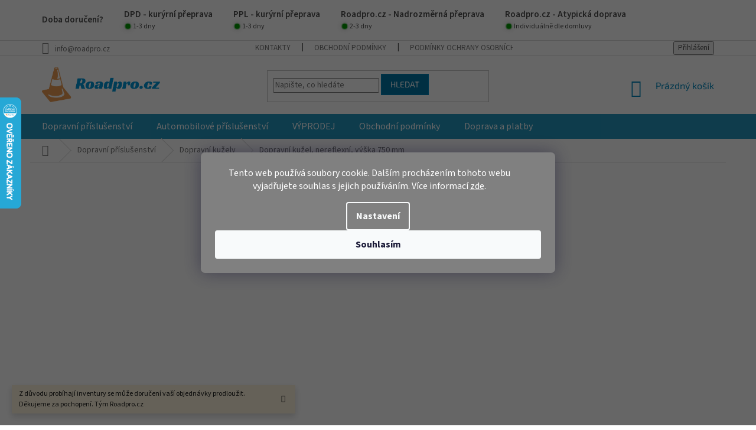

--- FILE ---
content_type: text/html; charset=utf-8
request_url: https://www.roadpro.cz/dopravni-kuzel-nereflexni-750-mm/
body_size: 29110
content:
<!doctype html><html lang="cs" dir="ltr" class="header-background-light external-fonts-loaded"><head><meta charset="utf-8" /><meta name="viewport" content="width=device-width,initial-scale=1" /><title>Dopravní kužel, nereflexní, výška 750 mm - Roadpro.cz</title><link rel="preconnect" href="https://cdn.myshoptet.com" /><link rel="dns-prefetch" href="https://cdn.myshoptet.com" /><link rel="preload" href="https://cdn.myshoptet.com/prj/dist/master/cms/libs/jquery/jquery-1.11.3.min.js" as="script" /><link href="https://cdn.myshoptet.com/prj/dist/master/cms/templates/frontend_templates/shared/css/font-face/source-sans-3.css" rel="stylesheet"><link href="https://cdn.myshoptet.com/prj/dist/master/cms/templates/frontend_templates/shared/css/font-face/exo-2.css" rel="stylesheet"><link href="https://cdn.myshoptet.com/prj/dist/master/shop/dist/font-shoptet-11.css.62c94c7785ff2cea73b2.css" rel="stylesheet"><script>
dataLayer = [];
dataLayer.push({'shoptet' : {
    "pageId": 701,
    "pageType": "productDetail",
    "currency": "CZK",
    "currencyInfo": {
        "decimalSeparator": ",",
        "exchangeRate": 1,
        "priceDecimalPlaces": 0,
        "symbol": "K\u010d",
        "symbolLeft": 0,
        "thousandSeparator": " "
    },
    "language": "cs",
    "projectId": 303086,
    "product": {
        "id": 567,
        "guid": "5fa5160e-819f-11eb-9151-0cc47a6c8f54",
        "hasVariants": false,
        "codes": [
            {
                "code": "11-0075-00"
            }
        ],
        "code": "11-0075-00",
        "name": "Dopravn\u00ed ku\u017eel, nereflexn\u00ed, v\u00fd\u0161ka 750 mm",
        "appendix": "",
        "weight": 3,
        "currentCategory": "Dopravn\u00ed p\u0159\u00edslu\u0161enstv\u00ed | Dopravn\u00ed ku\u017eely",
        "currentCategoryGuid": "933de51b-837c-11e9-ac23-ac1f6b0076ec",
        "defaultCategory": "Dopravn\u00ed p\u0159\u00edslu\u0161enstv\u00ed | Dopravn\u00ed ku\u017eely",
        "defaultCategoryGuid": "933de51b-837c-11e9-ac23-ac1f6b0076ec",
        "currency": "CZK",
        "priceWithVat": 460
    },
    "cartInfo": {
        "id": null,
        "freeShipping": false,
        "freeShippingFrom": null,
        "leftToFreeGift": {
            "formattedPrice": "0 K\u010d",
            "priceLeft": 0
        },
        "freeGift": false,
        "leftToFreeShipping": {
            "priceLeft": null,
            "dependOnRegion": null,
            "formattedPrice": null
        },
        "discountCoupon": [],
        "getNoBillingShippingPrice": {
            "withoutVat": 0,
            "vat": 0,
            "withVat": 0
        },
        "cartItems": [],
        "taxMode": "ORDINARY"
    },
    "cart": [],
    "customer": {
        "priceRatio": 1,
        "priceListId": 1,
        "groupId": null,
        "registered": false,
        "mainAccount": false
    }
}});
dataLayer.push({'cookie_consent' : {
    "marketing": "denied",
    "analytics": "denied"
}});
document.addEventListener('DOMContentLoaded', function() {
    shoptet.consent.onAccept(function(agreements) {
        if (agreements.length == 0) {
            return;
        }
        dataLayer.push({
            'cookie_consent' : {
                'marketing' : (agreements.includes(shoptet.config.cookiesConsentOptPersonalisation)
                    ? 'granted' : 'denied'),
                'analytics': (agreements.includes(shoptet.config.cookiesConsentOptAnalytics)
                    ? 'granted' : 'denied')
            },
            'event': 'cookie_consent'
        });
    });
});
</script>
<meta property="og:type" content="website"><meta property="og:site_name" content="roadpro.cz"><meta property="og:url" content="https://www.roadpro.cz/dopravni-kuzel-nereflexni-750-mm/"><meta property="og:title" content="Dopravní kužel, nereflexní, výška 750 mm - Roadpro.cz"><meta name="author" content="Roadpro.cz"><meta name="web_author" content="Shoptet.cz"><meta name="dcterms.rightsHolder" content="www.roadpro.cz"><meta name="robots" content="index,follow"><meta property="og:image" content="https://cdn.myshoptet.com/usr/www.roadpro.cz/user/shop/big/567-1_kuzel-1.jpg?604a0ccb"><meta property="og:description" content="Dopravní kužel, nereflexní, výška 750 mm. Dopravní kužel slouží k rozdělování jízdních pruhů, k označení pracovního místa nebo označuje čerstvě nanesené vodorovné dopravní značení."><meta name="description" content="Dopravní kužel, nereflexní, výška 750 mm. Dopravní kužel slouží k rozdělování jízdních pruhů, k označení pracovního místa nebo označuje čerstvě nanesené vodorovné dopravní značení."><meta property="product:price:amount" content="460"><meta property="product:price:currency" content="CZK"><style>:root {--color-primary: #0088bf;--color-primary-h: 197;--color-primary-s: 100%;--color-primary-l: 37%;--color-primary-hover: #0077a6;--color-primary-hover-h: 197;--color-primary-hover-s: 100%;--color-primary-hover-l: 33%;--color-secondary: #ffc702;--color-secondary-h: 47;--color-secondary-s: 100%;--color-secondary-l: 50%;--color-secondary-hover: #ffcc67;--color-secondary-hover-h: 40;--color-secondary-hover-s: 100%;--color-secondary-hover-l: 70%;--color-tertiary: #0077a6;--color-tertiary-h: 197;--color-tertiary-s: 100%;--color-tertiary-l: 33%;--color-tertiary-hover: #0088bf;--color-tertiary-hover-h: 197;--color-tertiary-hover-s: 100%;--color-tertiary-hover-l: 37%;--color-header-background: #ffffff;--template-font: "Source Sans 3";--template-headings-font: "Exo 2";--header-background-url: url("[data-uri]");--cookies-notice-background: #1A1937;--cookies-notice-color: #F8FAFB;--cookies-notice-button-hover: #f5f5f5;--cookies-notice-link-hover: #27263f;--templates-update-management-preview-mode-content: "Náhled aktualizací šablony je aktivní pro váš prohlížeč."}</style>
    
    <link href="https://cdn.myshoptet.com/prj/dist/master/shop/dist/main-11.less.fcb4a42d7bd8a71b7ee2.css" rel="stylesheet" />
        
    <script>var shoptet = shoptet || {};</script>
    <script src="https://cdn.myshoptet.com/prj/dist/master/shop/dist/main-3g-header.js.05f199e7fd2450312de2.js"></script>
<!-- User include --><!-- api 608(256) html code header -->
<link rel="stylesheet" href="https://cdn.myshoptet.com/usr/api2.dklab.cz/user/documents/_doplnky/bannery/303086/2412/303086_2412.css" type="text/css" /><style>
        :root {
            --dklab-bannery-b-hp-padding: 15px;
            --dklab-bannery-b-hp-box-padding: 0px;
            --dklab-bannery-b-hp-big-screen: 33.333%;
            --dklab-bannery-b-hp-medium-screen: 33.333%;
            --dklab-bannery-b-hp-small-screen: 33.333%;
            --dklab-bannery-b-hp-tablet-screen: 33.333%;
            --dklab-bannery-b-hp-mobile-screen: 100%;

            --dklab-bannery-i-hp-icon-color: #46C5FF;
            --dklab-bannery-i-hp-color: #41BDFF;
            --dklab-bannery-i-hp-background: #FFFFFF;            
            
            --dklab-bannery-i-d-icon-color: #0097D7;
            --dklab-bannery-i-d-color: #0097D7;
            --dklab-bannery-i-d-background: #FFFFFF;


            --dklab-bannery-i-hp-w-big-screen: 4;
            --dklab-bannery-i-hp-w-medium-screen: 4;
            --dklab-bannery-i-hp-w-small-screen: 4;
            --dklab-bannery-i-hp-w-tablet-screen: 4;
            --dklab-bannery-i-hp-w-mobile-screen: 2;
            
            --dklab-bannery-i-d-w-big-screen: 4;
            --dklab-bannery-i-d-w-medium-screen: 4;
            --dklab-bannery-i-d-w-small-screen: 4;
            --dklab-bannery-i-d-w-tablet-screen: 4;
            --dklab-bannery-i-d-w-mobile-screen: 2;

        }</style>
<!-- service 608(256) html code header -->
<link rel="stylesheet" href="https://cdn.myshoptet.com/usr/api.dklab.cz/user/documents/fontawesome/css/all.css?v=1.02" type="text/css" />
<!-- service 659(306) html code header -->
<link rel="stylesheet" type="text/css" href="https://cdn.myshoptet.com/usr/fvstudio.myshoptet.com/user/documents/showmore/fv-studio-app-showmore.css?v=21.10.1">

<!-- service 654(301) html code header -->
<!-- Prefetch Pobo Page Builder CDN  -->
<link rel="dns-prefetch" href="https://image.pobo.cz">
<link href="https://cdnjs.cloudflare.com/ajax/libs/lightgallery/2.7.2/css/lightgallery.min.css" rel="stylesheet">
<link href="https://cdnjs.cloudflare.com/ajax/libs/lightgallery/2.7.2/css/lg-thumbnail.min.css" rel="stylesheet">


<!-- © Pobo Page Builder  -->
<script>
 	  window.addEventListener("DOMContentLoaded", function () {
		  var po = document.createElement("script");
		  po.type = "text/javascript";
		  po.async = true;
		  po.dataset.url = "https://www.pobo.cz";
			po.dataset.cdn = "https://image.pobo.space";
      po.dataset.tier = "standard";
      po.fetchpriority = "high";
      po.dataset.key = btoa(window.location.host);
		  po.id = "pobo-asset-url";
      po.platform = "shoptet";
      po.synergy = false;
		  po.src = "https://image.pobo.space/assets/editor.js?v=13";

		  var s = document.getElementsByTagName("script")[0];
		  s.parentNode.insertBefore(po, s);
	  });
</script>





<!-- service 1658(1243) html code header -->
<!-- applypark Doplněk Shoptet - Doby doručení v horní liště -->
<link href="https://applypark.myshoptet.com/user/documents/upload/cdn-applypark/doby-doruceni.css" rel="stylesheet">
<style>
@media (min-width:767px) {
.overall-wrapper {margin-top:68px;}
}
@media (max-width:767px) {
#header {margin-top:45px;}
.overall-wrapper {margin-top:69px;}

}
</style>

<!-- project html code header -->
<style>
.siteCookies__form, .siteCookies--bottom.siteCookies--scrolled {
background-color: grey;
}
.siteCookies__text, .siteCookies__text a {
color: white;
}
</style>

<link href="https://cdn.myshoptet.com/usr/api.fv-studio.cz/user/documents/upload/common/cookie-fv-studio-app.css?v=1.2" rel="stylesheet">

<!-- CSS úpravy - vygenerováno z portálu https://www.shop-factory.cz -->
<link rel="stylesheet" href="/user/documents/upload/code/shk_1682056456_style.css" >
<!-- /User include --><link rel="shortcut icon" href="/favicon.ico" type="image/x-icon" /><link rel="canonical" href="https://www.roadpro.cz/dopravni-kuzel-nereflexni-750-mm/" />    <script>
        var _hwq = _hwq || [];
        _hwq.push(['setKey', '253EC45E6531FCA351C0B36A5EDBE465']);
        _hwq.push(['setTopPos', '100']);
        _hwq.push(['showWidget', '21']);
        (function() {
            var ho = document.createElement('script');
            ho.src = 'https://cz.im9.cz/direct/i/gjs.php?n=wdgt&sak=253EC45E6531FCA351C0B36A5EDBE465';
            var s = document.getElementsByTagName('script')[0]; s.parentNode.insertBefore(ho, s);
        })();
    </script>
    <!-- Global site tag (gtag.js) - Google Analytics -->
    <script async src="https://www.googletagmanager.com/gtag/js?id=G-Z42715LZBH"></script>
    <script>
        
        window.dataLayer = window.dataLayer || [];
        function gtag(){dataLayer.push(arguments);}
        

                    console.debug('default consent data');

            gtag('consent', 'default', {"ad_storage":"denied","analytics_storage":"denied","ad_user_data":"denied","ad_personalization":"denied","wait_for_update":500});
            dataLayer.push({
                'event': 'default_consent'
            });
        
        gtag('js', new Date());

        
                gtag('config', 'G-Z42715LZBH', {"groups":"GA4","send_page_view":false,"content_group":"productDetail","currency":"CZK","page_language":"cs"});
        
                gtag('config', 'AW-604688683', {"allow_enhanced_conversions":true});
        
        
        
        
        
                    gtag('event', 'page_view', {"send_to":"GA4","page_language":"cs","content_group":"productDetail","currency":"CZK"});
        
                gtag('set', 'currency', 'CZK');

        gtag('event', 'view_item', {
            "send_to": "UA",
            "items": [
                {
                    "id": "11-0075-00",
                    "name": "Dopravn\u00ed ku\u017eel, nereflexn\u00ed, v\u00fd\u0161ka 750 mm",
                    "category": "Dopravn\u00ed p\u0159\u00edslu\u0161enstv\u00ed \/ Dopravn\u00ed ku\u017eely",
                                                            "price": 380
                }
            ]
        });
        
        
        
        
        
                    gtag('event', 'view_item', {"send_to":"GA4","page_language":"cs","content_group":"productDetail","value":380,"currency":"CZK","items":[{"item_id":"11-0075-00","item_name":"Dopravn\u00ed ku\u017eel, nereflexn\u00ed, v\u00fd\u0161ka 750 mm","item_category":"Dopravn\u00ed p\u0159\u00edslu\u0161enstv\u00ed","item_category2":"Dopravn\u00ed ku\u017eely","price":380,"quantity":1,"index":0}]});
        
        
        
        
        
        
        
        document.addEventListener('DOMContentLoaded', function() {
            if (typeof shoptet.tracking !== 'undefined') {
                for (var id in shoptet.tracking.bannersList) {
                    gtag('event', 'view_promotion', {
                        "send_to": "UA",
                        "promotions": [
                            {
                                "id": shoptet.tracking.bannersList[id].id,
                                "name": shoptet.tracking.bannersList[id].name,
                                "position": shoptet.tracking.bannersList[id].position
                            }
                        ]
                    });
                }
            }

            shoptet.consent.onAccept(function(agreements) {
                if (agreements.length !== 0) {
                    console.debug('gtag consent accept');
                    var gtagConsentPayload =  {
                        'ad_storage': agreements.includes(shoptet.config.cookiesConsentOptPersonalisation)
                            ? 'granted' : 'denied',
                        'analytics_storage': agreements.includes(shoptet.config.cookiesConsentOptAnalytics)
                            ? 'granted' : 'denied',
                                                                                                'ad_user_data': agreements.includes(shoptet.config.cookiesConsentOptPersonalisation)
                            ? 'granted' : 'denied',
                        'ad_personalization': agreements.includes(shoptet.config.cookiesConsentOptPersonalisation)
                            ? 'granted' : 'denied',
                        };
                    console.debug('update consent data', gtagConsentPayload);
                    gtag('consent', 'update', gtagConsentPayload);
                    dataLayer.push(
                        { 'event': 'update_consent' }
                    );
                }
            });
        });
    </script>
<script>
    (function(t, r, a, c, k, i, n, g) { t['ROIDataObject'] = k;
    t[k]=t[k]||function(){ (t[k].q=t[k].q||[]).push(arguments) },t[k].c=i;n=r.createElement(a),
    g=r.getElementsByTagName(a)[0];n.async=1;n.src=c;g.parentNode.insertBefore(n,g)
    })(window, document, 'script', '//www.heureka.cz/ocm/sdk.js?source=shoptet&version=2&page=product_detail', 'heureka', 'cz');

    heureka('set_user_consent', 0);
</script>
</head><body class="desktop id-701 in-dopravni-kuzely template-11 type-product type-detail multiple-columns-body columns-3 ums_forms_redesign--off ums_a11y_category_page--on ums_discussion_rating_forms--off ums_flags_display_unification--on ums_a11y_login--on mobile-header-version-0"><noscript>
    <style>
        #header {
            padding-top: 0;
            position: relative !important;
            top: 0;
        }
        .header-navigation {
            position: relative !important;
        }
        .overall-wrapper {
            margin: 0 !important;
        }
        body:not(.ready) {
            visibility: visible !important;
        }
    </style>
    <div class="no-javascript">
        <div class="no-javascript__title">Musíte změnit nastavení vašeho prohlížeče</div>
        <div class="no-javascript__text">Podívejte se na: <a href="https://www.google.com/support/bin/answer.py?answer=23852">Jak povolit JavaScript ve vašem prohlížeči</a>.</div>
        <div class="no-javascript__text">Pokud používáte software na blokování reklam, může být nutné povolit JavaScript z této stránky.</div>
        <div class="no-javascript__text">Děkujeme.</div>
    </div>
</noscript>

        <div id="fb-root"></div>
        <script>
            window.fbAsyncInit = function() {
                FB.init({
//                    appId            : 'your-app-id',
                    autoLogAppEvents : true,
                    xfbml            : true,
                    version          : 'v19.0'
                });
            };
        </script>
        <script async defer crossorigin="anonymous" src="https://connect.facebook.net/cs_CZ/sdk.js"></script>    <div class="siteCookies siteCookies--bottom siteCookies--dark js-siteCookies" role="dialog" data-testid="cookiesPopup" data-nosnippet>
        <div class="siteCookies__form">
            <div class="siteCookies__content">
                <div class="siteCookies__text">
                    <center>Tento web používá soubory cookie. Dalším procházením tohoto webu vyjadřujete souhlas s jejich používáním. Více informací <a href="http://www.roadpro.cz/podminky-ochrany-osobnich-udaju/" target="\">zde</a>.</center>
                </div>
                <p class="siteCookies__links">
                    <button class="siteCookies__link js-cookies-settings" aria-label="Nastavení cookies" data-testid="cookiesSettings">Nastavení</button>
                </p>
            </div>
            <div class="siteCookies__buttonWrap">
                                <button class="siteCookies__button js-cookiesConsentSubmit" value="all" aria-label="Přijmout cookies" data-testid="buttonCookiesAccept">Souhlasím</button>
            </div>
        </div>
        <script>
            document.addEventListener("DOMContentLoaded", () => {
                const siteCookies = document.querySelector('.js-siteCookies');
                document.addEventListener("scroll", shoptet.common.throttle(() => {
                    const st = document.documentElement.scrollTop;
                    if (st > 1) {
                        siteCookies.classList.add('siteCookies--scrolled');
                    } else {
                        siteCookies.classList.remove('siteCookies--scrolled');
                    }
                }, 100));
            });
        </script>
    </div>
<a href="#content" class="skip-link sr-only">Přejít na obsah</a><div class="overall-wrapper"><div class="site-msg information"><div class="container"><div class="text">Z důvodu probíhají inventury se může doručení vaší objednávky prodloužit. Děkujeme za pochopení. Tým Roadpro.cz</div><div class="close js-close-information-msg"></div></div></div><div class="user-action"><div class="container">
    <div class="user-action-in">
                    <div id="login" class="user-action-login popup-widget login-widget" role="dialog" aria-labelledby="loginHeading">
        <div class="popup-widget-inner">
                            <h2 id="loginHeading">Přihlášení k vašemu účtu</h2><div id="customerLogin"><form action="/action/Customer/Login/" method="post" id="formLoginIncluded" class="csrf-enabled formLogin" data-testid="formLogin"><input type="hidden" name="referer" value="" /><div class="form-group"><div class="input-wrapper email js-validated-element-wrapper no-label"><input type="email" name="email" class="form-control" autofocus placeholder="E-mailová adresa (např. jan@novak.cz)" data-testid="inputEmail" autocomplete="email" required /></div></div><div class="form-group"><div class="input-wrapper password js-validated-element-wrapper no-label"><input type="password" name="password" class="form-control" placeholder="Heslo" data-testid="inputPassword" autocomplete="current-password" required /><span class="no-display">Nemůžete vyplnit toto pole</span><input type="text" name="surname" value="" class="no-display" /></div></div><div class="form-group"><div class="login-wrapper"><button type="submit" class="btn btn-secondary btn-text btn-login" data-testid="buttonSubmit">Přihlásit se</button><div class="password-helper"><a href="/registrace/" data-testid="signup" rel="nofollow">Nová registrace</a><a href="/klient/zapomenute-heslo/" rel="nofollow">Zapomenuté heslo</a></div></div></div></form>
</div>                    </div>
    </div>

                            <div id="cart-widget" class="user-action-cart popup-widget cart-widget loader-wrapper" data-testid="popupCartWidget" role="dialog" aria-hidden="true">
    <div class="popup-widget-inner cart-widget-inner place-cart-here">
        <div class="loader-overlay">
            <div class="loader"></div>
        </div>
    </div>

    <div class="cart-widget-button">
        <a href="/kosik/" class="btn btn-conversion" id="continue-order-button" rel="nofollow" data-testid="buttonNextStep">Pokračovat do košíku</a>
    </div>
</div>
            </div>
</div>
</div><div class="top-navigation-bar" data-testid="topNavigationBar">

    <div class="container">

        <div class="top-navigation-contacts">
            <strong>Zákaznická podpora:</strong><a href="mailto:info@roadpro.cz" class="project-email" data-testid="contactboxEmail"><span>info@roadpro.cz</span></a>        </div>

                            <div class="top-navigation-menu">
                <div class="top-navigation-menu-trigger"></div>
                <ul class="top-navigation-bar-menu">
                                            <li class="top-navigation-menu-item-834">
                            <a href="/kontakty/">Kontakty</a>
                        </li>
                                            <li class="top-navigation-menu-item-39">
                            <a href="/obchodni-podminky/">Obchodní podmínky</a>
                        </li>
                                            <li class="top-navigation-menu-item-691">
                            <a href="/podminky-ochrany-osobnich-udaju/">Podmínky ochrany osobních údajů </a>
                        </li>
                                            <li class="top-navigation-menu-item-27">
                            <a href="/jak-nakupovat/">Jak nakupovat</a>
                        </li>
                                            <li class="top-navigation-menu-item-885">
                            <a href="/vraceni-a-vymena-zbozi/">Vrácení a výměna zboží</a>
                        </li>
                                            <li class="top-navigation-menu-item-899">
                            <a href="/reklamacni-rad/">Reklamační řád</a>
                        </li>
                                    </ul>
                <ul class="top-navigation-bar-menu-helper"></ul>
            </div>
        
        <div class="top-navigation-tools">
            <div class="responsive-tools">
                <a href="#" class="toggle-window" data-target="search" aria-label="Hledat" data-testid="linkSearchIcon"></a>
                                                            <a href="#" class="toggle-window" data-target="login"></a>
                                                    <a href="#" class="toggle-window" data-target="navigation" aria-label="Menu" data-testid="hamburgerMenu"></a>
            </div>
                        <button class="top-nav-button top-nav-button-login toggle-window" type="button" data-target="login" aria-haspopup="dialog" aria-controls="login" aria-expanded="false" data-testid="signin"><span>Přihlášení</span></button>        </div>

    </div>

</div>
<header id="header"><div class="container navigation-wrapper">
    <div class="header-top">
        <div class="site-name-wrapper">
            <div class="site-name"><a href="/" data-testid="linkWebsiteLogo"><img src="https://cdn.myshoptet.com/usr/www.roadpro.cz/user/logos/original_on_transparent-1.png" alt="Roadpro.cz" fetchpriority="low" /></a></div>        </div>
        <div class="search" itemscope itemtype="https://schema.org/WebSite">
            <meta itemprop="headline" content="Dopravní kužely"/><meta itemprop="url" content="https://www.roadpro.cz"/><meta itemprop="text" content="Dopravní kužel, nereflexní, výška 750 mm. Dopravní kužel slouží k rozdělování jízdních pruhů, k označení pracovního místa nebo označuje čerstvě nanesené vodorovné dopravní značení."/>            <form action="/action/ProductSearch/prepareString/" method="post"
    id="formSearchForm" class="search-form compact-form js-search-main"
    itemprop="potentialAction" itemscope itemtype="https://schema.org/SearchAction" data-testid="searchForm">
    <fieldset>
        <meta itemprop="target"
            content="https://www.roadpro.cz/vyhledavani/?string={string}"/>
        <input type="hidden" name="language" value="cs"/>
        
            
<input
    type="search"
    name="string"
        class="query-input form-control search-input js-search-input"
    placeholder="Napište, co hledáte"
    autocomplete="off"
    required
    itemprop="query-input"
    aria-label="Vyhledávání"
    data-testid="searchInput"
>
            <button type="submit" class="btn btn-default" data-testid="searchBtn">Hledat</button>
        
    </fieldset>
</form>
        </div>
        <div class="navigation-buttons">
                
    <a href="/kosik/" class="btn btn-icon toggle-window cart-count" data-target="cart" data-hover="true" data-redirect="true" data-testid="headerCart" rel="nofollow" aria-haspopup="dialog" aria-expanded="false" aria-controls="cart-widget">
        
                <span class="sr-only">Nákupní košík</span>
        
            <span class="cart-price visible-lg-inline-block" data-testid="headerCartPrice">
                                    Prázdný košík                            </span>
        
    
            </a>
        </div>
    </div>
    <nav id="navigation" aria-label="Hlavní menu" data-collapsible="true"><div class="navigation-in menu"><ul class="menu-level-1" role="menubar" data-testid="headerMenuItems"><li class="menu-item-725 ext" role="none"><a href="/dopravni-prislusenstvi/" data-testid="headerMenuItem" role="menuitem" aria-haspopup="true" aria-expanded="false"><b>Dopravní příslušenství</b><span class="submenu-arrow"></span></a><ul class="menu-level-2" aria-label="Dopravní příslušenství" tabindex="-1" role="menu"><li class="menu-item-807 has-third-level" role="none"><a href="/dopravni-znacky/" class="menu-image" data-testid="headerMenuItem" tabindex="-1" aria-hidden="true"><img src="data:image/svg+xml,%3Csvg%20width%3D%22140%22%20height%3D%22100%22%20xmlns%3D%22http%3A%2F%2Fwww.w3.org%2F2000%2Fsvg%22%3E%3C%2Fsvg%3E" alt="" aria-hidden="true" width="140" height="100"  data-src="https://cdn.myshoptet.com/usr/www.roadpro.cz/user/categories/thumb/logoznacky-1.png" fetchpriority="low" /></a><div><a href="/dopravni-znacky/" data-testid="headerMenuItem" role="menuitem"><span>Dopravní značky</span></a>
                                                    <ul class="menu-level-3" role="menu">
                                                                    <li class="menu-item-810" role="none">
                                        <a href="/vystrazne-znacky/" data-testid="headerMenuItem" role="menuitem">
                                            Výstražné značky</a>,                                    </li>
                                                                    <li class="menu-item-819" role="none">
                                        <a href="/znacky-upravujici-prednost/" data-testid="headerMenuItem" role="menuitem">
                                            Značky upravující přednost</a>,                                    </li>
                                                                    <li class="menu-item-822" role="none">
                                        <a href="/zakazove-dopravni-znacky/" data-testid="headerMenuItem" role="menuitem">
                                            Zákazové dopravní značky</a>,                                    </li>
                                                                    <li class="menu-item-828" role="none">
                                        <a href="/prikazove-dopravni-znacky/" data-testid="headerMenuItem" role="menuitem">
                                            Příkazové dopravní značky</a>,                                    </li>
                                                                    <li class="menu-item-893" role="none">
                                        <a href="/dodatkove-znacky/" data-testid="headerMenuItem" role="menuitem">
                                            Dodatkové značky</a>,                                    </li>
                                                                    <li class="menu-item-894" role="none">
                                        <a href="/informativni-dopravni-znacky/" data-testid="headerMenuItem" role="menuitem">
                                            Informativní dopravní značky</a>                                    </li>
                                                            </ul>
                        </div></li><li class="menu-item-840 has-third-level" role="none"><a href="/zahrazovaci-sloupky-a-zabrany-skipper/" class="menu-image" data-testid="headerMenuItem" tabindex="-1" aria-hidden="true"><img src="data:image/svg+xml,%3Csvg%20width%3D%22140%22%20height%3D%22100%22%20xmlns%3D%22http%3A%2F%2Fwww.w3.org%2F2000%2Fsvg%22%3E%3C%2Fsvg%3E" alt="" aria-hidden="true" width="140" height="100"  data-src="https://cdn.myshoptet.com/usr/www.roadpro.cz/user/categories/thumb/post01-4_post02-4_skipper01-4.jpg" fetchpriority="low" /></a><div><a href="/zahrazovaci-sloupky-a-zabrany-skipper/" data-testid="headerMenuItem" role="menuitem"><span>Zahrazovací sloupky a zábrany SKIPPER</span></a>
                                                    <ul class="menu-level-3" role="menu">
                                                                    <li class="menu-item-843" role="none">
                                        <a href="/sloupky-a-kazety/" data-testid="headerMenuItem" role="menuitem">
                                            Sloupky a kazety</a>,                                    </li>
                                                                    <li class="menu-item-846" role="none">
                                        <a href="/doplnky-a-prislusenstvi/" data-testid="headerMenuItem" role="menuitem">
                                            Doplňky a příslušenství</a>,                                    </li>
                                                                    <li class="menu-item-849" role="none">
                                        <a href="/akcni-balicky/" data-testid="headerMenuItem" role="menuitem">
                                            Akční balíčky</a>                                    </li>
                                                            </ul>
                        </div></li><li class="menu-item-701 active" role="none"><a href="/dopravni-kuzely/" class="menu-image" data-testid="headerMenuItem" tabindex="-1" aria-hidden="true"><img src="data:image/svg+xml,%3Csvg%20width%3D%22140%22%20height%3D%22100%22%20xmlns%3D%22http%3A%2F%2Fwww.w3.org%2F2000%2Fsvg%22%3E%3C%2Fsvg%3E" alt="" aria-hidden="true" width="140" height="100"  data-src="https://cdn.myshoptet.com/usr/www.roadpro.cz/user/categories/thumb/vy__s__ka_500mm_ra1.jpg" fetchpriority="low" /></a><div><a href="/dopravni-kuzely/" data-testid="headerMenuItem" role="menuitem"><span>Dopravní kužely</span></a>
                        </div></li><li class="menu-item-698" role="none"><a href="/mobilni-zabrany/" class="menu-image" data-testid="headerMenuItem" tabindex="-1" aria-hidden="true"><img src="data:image/svg+xml,%3Csvg%20width%3D%22140%22%20height%3D%22100%22%20xmlns%3D%22http%3A%2F%2Fwww.w3.org%2F2000%2Fsvg%22%3E%3C%2Fsvg%3E" alt="" aria-hidden="true" width="140" height="100"  data-src="https://cdn.myshoptet.com/usr/www.roadpro.cz/user/categories/thumb/bez_na__zvu-14.jpg" fetchpriority="low" /></a><div><a href="/mobilni-zabrany/" data-testid="headerMenuItem" role="menuitem"><span>Mobilní zábrany</span></a>
                        </div></li><li class="menu-item-888" role="none"><a href="/mobilni-oploceni/" class="menu-image" data-testid="headerMenuItem" tabindex="-1" aria-hidden="true"><img src="data:image/svg+xml,%3Csvg%20width%3D%22140%22%20height%3D%22100%22%20xmlns%3D%22http%3A%2F%2Fwww.w3.org%2F2000%2Fsvg%22%3E%3C%2Fsvg%3E" alt="" aria-hidden="true" width="140" height="100"  data-src="https://cdn.myshoptet.com/usr/www.roadpro.cz/user/categories/thumb/standard2_2.jpg" fetchpriority="low" /></a><div><a href="/mobilni-oploceni/" data-testid="headerMenuItem" role="menuitem"><span>Mobilní oplocení</span></a>
                        </div></li><li class="menu-item-695" role="none"><a href="/podstavce-pod-znacky/" class="menu-image" data-testid="headerMenuItem" tabindex="-1" aria-hidden="true"><img src="data:image/svg+xml,%3Csvg%20width%3D%22140%22%20height%3D%22100%22%20xmlns%3D%22http%3A%2F%2Fwww.w3.org%2F2000%2Fsvg%22%3E%3C%2Fsvg%3E" alt="" aria-hidden="true" width="140" height="100"  data-src="https://cdn.myshoptet.com/usr/www.roadpro.cz/user/categories/thumb/za__brana_podstavec_1_bp.jpg" fetchpriority="low" /></a><div><a href="/podstavce-pod-znacky/" data-testid="headerMenuItem" role="menuitem"><span>Podstavce pod značky</span></a>
                        </div></li><li class="menu-item-731" role="none"><a href="/dopravni-zrcadla/" class="menu-image" data-testid="headerMenuItem" tabindex="-1" aria-hidden="true"><img src="data:image/svg+xml,%3Csvg%20width%3D%22140%22%20height%3D%22100%22%20xmlns%3D%22http%3A%2F%2Fwww.w3.org%2F2000%2Fsvg%22%3E%3C%2Fsvg%3E" alt="" aria-hidden="true" width="140" height="100"  data-src="https://cdn.myshoptet.com/usr/www.roadpro.cz/user/categories/thumb/zrcadlo.jpg" fetchpriority="low" /></a><div><a href="/dopravni-zrcadla/" data-testid="headerMenuItem" role="menuitem"><span>Dopravní zrcadla</span></a>
                        </div></li><li class="menu-item-740" role="none"><a href="/prislusenstvi-k-barieram/" class="menu-image" data-testid="headerMenuItem" tabindex="-1" aria-hidden="true"><img src="data:image/svg+xml,%3Csvg%20width%3D%22140%22%20height%3D%22100%22%20xmlns%3D%22http%3A%2F%2Fwww.w3.org%2F2000%2Fsvg%22%3E%3C%2Fsvg%3E" alt="" aria-hidden="true" width="140" height="100"  data-src="https://cdn.myshoptet.com/usr/www.roadpro.cz/user/categories/thumb/element_montazowy.jpg" fetchpriority="low" /></a><div><a href="/prislusenstvi-k-barieram/" data-testid="headerMenuItem" role="menuitem"><span>Příslušenství a montážní materiál</span></a>
                        </div></li><li class="menu-item-746" role="none"><a href="/kabelove-mosty/" class="menu-image" data-testid="headerMenuItem" tabindex="-1" aria-hidden="true"><img src="data:image/svg+xml,%3Csvg%20width%3D%22140%22%20height%3D%22100%22%20xmlns%3D%22http%3A%2F%2Fwww.w3.org%2F2000%2Fsvg%22%3E%3C%2Fsvg%3E" alt="" aria-hidden="true" width="140" height="100"  data-src="https://cdn.myshoptet.com/usr/www.roadpro.cz/user/categories/thumb/_dsc6074_clipped_rev_1.jpeg" fetchpriority="low" /></a><div><a href="/kabelove-mosty/" data-testid="headerMenuItem" role="menuitem"><span>Kabelové mosty</span></a>
                        </div></li><li class="menu-item-749" role="none"><a href="/zpomalovaci-prahy/" class="menu-image" data-testid="headerMenuItem" tabindex="-1" aria-hidden="true"><img src="data:image/svg+xml,%3Csvg%20width%3D%22140%22%20height%3D%22100%22%20xmlns%3D%22http%3A%2F%2Fwww.w3.org%2F2000%2Fsvg%22%3E%3C%2Fsvg%3E" alt="" aria-hidden="true" width="140" height="100"  data-src="https://cdn.myshoptet.com/usr/www.roadpro.cz/user/categories/thumb/picture1-1.png" fetchpriority="low" /></a><div><a href="/zpomalovaci-prahy/" data-testid="headerMenuItem" role="menuitem"><span>Zpomalovací prahy</span></a>
                        </div></li><li class="menu-item-752" role="none"><a href="/signalizacni-svetla/" class="menu-image" data-testid="headerMenuItem" tabindex="-1" aria-hidden="true"><img src="data:image/svg+xml,%3Csvg%20width%3D%22140%22%20height%3D%22100%22%20xmlns%3D%22http%3A%2F%2Fwww.w3.org%2F2000%2Fsvg%22%3E%3C%2Fsvg%3E" alt="" aria-hidden="true" width="140" height="100"  data-src="https://cdn.myshoptet.com/usr/www.roadpro.cz/user/categories/thumb/picture1-2.png" fetchpriority="low" /></a><div><a href="/signalizacni-svetla/" data-testid="headerMenuItem" role="menuitem"><span>Signalizační světla</span></a>
                        </div></li><li class="menu-item-755 has-third-level" role="none"><a href="/smerovaci-a-vodici-desky/" class="menu-image" data-testid="headerMenuItem" tabindex="-1" aria-hidden="true"><img src="data:image/svg+xml,%3Csvg%20width%3D%22140%22%20height%3D%22100%22%20xmlns%3D%22http%3A%2F%2Fwww.w3.org%2F2000%2Fsvg%22%3E%3C%2Fsvg%3E" alt="" aria-hidden="true" width="140" height="100"  data-src="https://cdn.myshoptet.com/usr/www.roadpro.cz/user/categories/thumb/vbtholeczech_katalog_2020-2021.jpg" fetchpriority="low" /></a><div><a href="/smerovaci-a-vodici-desky/" data-testid="headerMenuItem" role="menuitem"><span>Směrovací a vodící desky</span></a>
                                                    <ul class="menu-level-3" role="menu">
                                                                    <li class="menu-item-902" role="none">
                                        <a href="/smerove-sloupky/" data-testid="headerMenuItem" role="menuitem">
                                            Směrové sloupky</a>                                    </li>
                                                            </ul>
                        </div></li><li class="menu-item-761" role="none"><a href="/parkovaci-dorazy/" class="menu-image" data-testid="headerMenuItem" tabindex="-1" aria-hidden="true"><img src="data:image/svg+xml,%3Csvg%20width%3D%22140%22%20height%3D%22100%22%20xmlns%3D%22http%3A%2F%2Fwww.w3.org%2F2000%2Fsvg%22%3E%3C%2Fsvg%3E" alt="" aria-hidden="true" width="140" height="100"  data-src="https://cdn.myshoptet.com/usr/www.roadpro.cz/user/categories/thumb/fffff.png" fetchpriority="low" /></a><div><a href="/parkovaci-dorazy/" data-testid="headerMenuItem" role="menuitem"><span>Parkovací dorazy</span></a>
                        </div></li><li class="menu-item-767" role="none"><a href="/plastove-sloupky/" class="menu-image" data-testid="headerMenuItem" tabindex="-1" aria-hidden="true"><img src="data:image/svg+xml,%3Csvg%20width%3D%22140%22%20height%3D%22100%22%20xmlns%3D%22http%3A%2F%2Fwww.w3.org%2F2000%2Fsvg%22%3E%3C%2Fsvg%3E" alt="" aria-hidden="true" width="140" height="100"  data-src="https://cdn.myshoptet.com/usr/www.roadpro.cz/user/categories/thumb/fgbfgbvffg.png" fetchpriority="low" /></a><div><a href="/plastove-sloupky/" data-testid="headerMenuItem" role="menuitem"><span>Plastové sloupky a řetězy</span></a>
                        </div></li><li class="menu-item-773" role="none"><a href="/pruzne-majaky-a-dopravni-ostruvky/" class="menu-image" data-testid="headerMenuItem" tabindex="-1" aria-hidden="true"><img src="data:image/svg+xml,%3Csvg%20width%3D%22140%22%20height%3D%22100%22%20xmlns%3D%22http%3A%2F%2Fwww.w3.org%2F2000%2Fsvg%22%3E%3C%2Fsvg%3E" alt="" aria-hidden="true" width="140" height="100"  data-src="https://cdn.myshoptet.com/usr/www.roadpro.cz/user/categories/thumb/thsrthsrh.png" fetchpriority="low" /></a><div><a href="/pruzne-majaky-a-dopravni-ostruvky/" data-testid="headerMenuItem" role="menuitem"><span>Pružné majáky a dopravní ostrůvky</span></a>
                        </div></li><li class="menu-item-779" role="none"><a href="/dopravni-knofliky/" class="menu-image" data-testid="headerMenuItem" tabindex="-1" aria-hidden="true"><img src="data:image/svg+xml,%3Csvg%20width%3D%22140%22%20height%3D%22100%22%20xmlns%3D%22http%3A%2F%2Fwww.w3.org%2F2000%2Fsvg%22%3E%3C%2Fsvg%3E" alt="" aria-hidden="true" width="140" height="100"  data-src="https://cdn.myshoptet.com/usr/www.roadpro.cz/user/categories/thumb/eererfer.png" fetchpriority="low" /></a><div><a href="/dopravni-knofliky/" data-testid="headerMenuItem" role="menuitem"><span>Dopravní knoflíky</span></a>
                        </div></li><li class="menu-item-791" role="none"><a href="/bezpecnostni-zabrany/" class="menu-image" data-testid="headerMenuItem" tabindex="-1" aria-hidden="true"><img src="data:image/svg+xml,%3Csvg%20width%3D%22140%22%20height%3D%22100%22%20xmlns%3D%22http%3A%2F%2Fwww.w3.org%2F2000%2Fsvg%22%3E%3C%2Fsvg%3E" alt="" aria-hidden="true" width="140" height="100"  data-src="https://cdn.myshoptet.com/usr/www.roadpro.cz/user/categories/thumb/tpx_zvetseny.png" fetchpriority="low" /></a><div><a href="/bezpecnostni-zabrany/" data-testid="headerMenuItem" role="menuitem"><span>Bezpečnostní zábrany</span></a>
                        </div></li><li class="menu-item-801 has-third-level" role="none"><a href="/znackovaci-spreje/" class="menu-image" data-testid="headerMenuItem" tabindex="-1" aria-hidden="true"><img src="data:image/svg+xml,%3Csvg%20width%3D%22140%22%20height%3D%22100%22%20xmlns%3D%22http%3A%2F%2Fwww.w3.org%2F2000%2Fsvg%22%3E%3C%2Fsvg%3E" alt="" aria-hidden="true" width="140" height="100"  data-src="https://cdn.myshoptet.com/usr/www.roadpro.cz/user/categories/thumb/804.jpg" fetchpriority="low" /></a><div><a href="/znackovaci-spreje/" data-testid="headerMenuItem" role="menuitem"><span>Značkovací spreje</span></a>
                                                    <ul class="menu-level-3" role="menu">
                                                                    <li class="menu-item-923" role="none">
                                        <a href="/znackovaci-spreje-pro-podlahove-znaceni/" data-testid="headerMenuItem" role="menuitem">
                                            Značkovací spreje pro podlahové značení</a>,                                    </li>
                                                                    <li class="menu-item-920" role="none">
                                        <a href="/znackovaci-spreje-pro-stavbu/" data-testid="headerMenuItem" role="menuitem">
                                            Značkovací spreje pro stavbu</a>,                                    </li>
                                                                    <li class="menu-item-917" role="none">
                                        <a href="/znackovaci-spreje-pro-lesnictvi/" data-testid="headerMenuItem" role="menuitem">
                                            Značkovací spreje pro lesnictví</a>,                                    </li>
                                                                    <li class="menu-item-914" role="none">
                                        <a href="/prislusenstvi-pro-spreje/" data-testid="headerMenuItem" role="menuitem">
                                            Příslušenství pro spreje</a>                                    </li>
                                                            </ul>
                        </div></li></ul></li>
<li class="menu-item-728 ext" role="none"><a href="/automobilove-prislusenstvi/" data-testid="headerMenuItem" role="menuitem" aria-haspopup="true" aria-expanded="false"><b>Automobilové příslušenství</b><span class="submenu-arrow"></span></a><ul class="menu-level-2" aria-label="Automobilové příslušenství" tabindex="-1" role="menu"><li class="menu-item-855" role="none"><a href="/skrabky-na-led-a-snih/" class="menu-image" data-testid="headerMenuItem" tabindex="-1" aria-hidden="true"><img src="data:image/svg+xml,%3Csvg%20width%3D%22140%22%20height%3D%22100%22%20xmlns%3D%22http%3A%2F%2Fwww.w3.org%2F2000%2Fsvg%22%3E%3C%2Fsvg%3E" alt="" aria-hidden="true" width="140" height="100"  data-src="https://cdn.myshoptet.com/usr/www.roadpro.cz/user/categories/thumb/_dsc0025_clipped_rev_1.jpeg" fetchpriority="low" /></a><div><a href="/skrabky-na-led-a-snih/" data-testid="headerMenuItem" role="menuitem"><span>Škrabky na led a sníh</span></a>
                        </div></li><li class="menu-item-707" role="none"><a href="/trychytre/" class="menu-image" data-testid="headerMenuItem" tabindex="-1" aria-hidden="true"><img src="data:image/svg+xml,%3Csvg%20width%3D%22140%22%20height%3D%22100%22%20xmlns%3D%22http%3A%2F%2Fwww.w3.org%2F2000%2Fsvg%22%3E%3C%2Fsvg%3E" alt="" aria-hidden="true" width="140" height="100"  data-src="https://cdn.myshoptet.com/usr/www.roadpro.cz/user/categories/thumb/nalevka_1.png" fetchpriority="low" /></a><div><a href="/trychytre/" data-testid="headerMenuItem" role="menuitem"><span>Trychtýře</span></a>
                        </div></li><li class="menu-item-719" role="none"><a href="/servisni-konvicky/" class="menu-image" data-testid="headerMenuItem" tabindex="-1" aria-hidden="true"><img src="data:image/svg+xml,%3Csvg%20width%3D%22140%22%20height%3D%22100%22%20xmlns%3D%22http%3A%2F%2Fwww.w3.org%2F2000%2Fsvg%22%3E%3C%2Fsvg%3E" alt="" aria-hidden="true" width="140" height="100"  data-src="https://cdn.myshoptet.com/usr/www.roadpro.cz/user/categories/thumb/3l.png" fetchpriority="low" /></a><div><a href="/servisni-konvicky/" data-testid="headerMenuItem" role="menuitem"><span>Konvičky</span></a>
                        </div></li><li class="menu-item-713" role="none"><a href="/kanystry-phm/" class="menu-image" data-testid="headerMenuItem" tabindex="-1" aria-hidden="true"><img src="data:image/svg+xml,%3Csvg%20width%3D%22140%22%20height%3D%22100%22%20xmlns%3D%22http%3A%2F%2Fwww.w3.org%2F2000%2Fsvg%22%3E%3C%2Fsvg%3E" alt="" aria-hidden="true" width="140" height="100"  data-src="https://cdn.myshoptet.com/usr/www.roadpro.cz/user/categories/thumb/kanystry.png" fetchpriority="low" /></a><div><a href="/kanystry-phm/" data-testid="headerMenuItem" role="menuitem"><span>Kanystry PHM</span></a>
                        </div></li><li class="menu-item-785" role="none"><a href="/autohouby/" class="menu-image" data-testid="headerMenuItem" tabindex="-1" aria-hidden="true"><img src="data:image/svg+xml,%3Csvg%20width%3D%22140%22%20height%3D%22100%22%20xmlns%3D%22http%3A%2F%2Fwww.w3.org%2F2000%2Fsvg%22%3E%3C%2Fsvg%3E" alt="" aria-hidden="true" width="140" height="100"  data-src="https://cdn.myshoptet.com/usr/www.roadpro.cz/user/categories/thumb/mr4702.jpg" fetchpriority="low" /></a><div><a href="/autohouby/" data-testid="headerMenuItem" role="menuitem"><span>Autohouby</span></a>
                        </div></li><li class="menu-item-858" role="none"><a href="/cistici-ubrousky/" class="menu-image" data-testid="headerMenuItem" tabindex="-1" aria-hidden="true"><img src="data:image/svg+xml,%3Csvg%20width%3D%22140%22%20height%3D%22100%22%20xmlns%3D%22http%3A%2F%2Fwww.w3.org%2F2000%2Fsvg%22%3E%3C%2Fsvg%3E" alt="" aria-hidden="true" width="140" height="100"  data-src="https://cdn.myshoptet.com/usr/www.roadpro.cz/user/categories/thumb/dsc04518_clipped_rev_1.jpeg" fetchpriority="low" /></a><div><a href="/cistici-ubrousky/" data-testid="headerMenuItem" role="menuitem"><span>Čistící ubrousky</span></a>
                        </div></li></ul></li>
<li class="menu-item-882" role="none"><a href="/vyprodej/" data-testid="headerMenuItem" role="menuitem" aria-expanded="false"><b>VÝPRODEJ</b></a></li>
<li class="menu-item-39" role="none"><a href="/obchodni-podminky/" data-testid="headerMenuItem" role="menuitem" aria-expanded="false"><b>Obchodní podmínky</b></a></li>
<li class="menu-item-795" role="none"><a href="/doprava-a-platby/" data-testid="headerMenuItem" role="menuitem" aria-expanded="false"><b>Doprava a platby</b></a></li>
</ul></div><span class="navigation-close"></span></nav><div class="menu-helper" data-testid="hamburgerMenu"><span>Více</span></div>
</div></header><!-- / header -->


                    <div class="container breadcrumbs-wrapper">
            <div class="breadcrumbs navigation-home-icon-wrapper" itemscope itemtype="https://schema.org/BreadcrumbList">
                                                                            <span id="navigation-first" data-basetitle="Roadpro.cz" itemprop="itemListElement" itemscope itemtype="https://schema.org/ListItem">
                <a href="/" itemprop="item" class="navigation-home-icon"><span class="sr-only" itemprop="name">Domů</span></a>
                <span class="navigation-bullet">/</span>
                <meta itemprop="position" content="1" />
            </span>
                                <span id="navigation-1" itemprop="itemListElement" itemscope itemtype="https://schema.org/ListItem">
                <a href="/dopravni-prislusenstvi/" itemprop="item" data-testid="breadcrumbsSecondLevel"><span itemprop="name">Dopravní příslušenství</span></a>
                <span class="navigation-bullet">/</span>
                <meta itemprop="position" content="2" />
            </span>
                                <span id="navigation-2" itemprop="itemListElement" itemscope itemtype="https://schema.org/ListItem">
                <a href="/dopravni-kuzely/" itemprop="item" data-testid="breadcrumbsSecondLevel"><span itemprop="name">Dopravní kužely</span></a>
                <span class="navigation-bullet">/</span>
                <meta itemprop="position" content="3" />
            </span>
                                            <span id="navigation-3" itemprop="itemListElement" itemscope itemtype="https://schema.org/ListItem" data-testid="breadcrumbsLastLevel">
                <meta itemprop="item" content="https://www.roadpro.cz/dopravni-kuzel-nereflexni-750-mm/" />
                <meta itemprop="position" content="4" />
                <span itemprop="name" data-title="Dopravní kužel, nereflexní, výška 750 mm">Dopravní kužel, nereflexní, výška 750 mm <span class="appendix"></span></span>
            </span>
            </div>
        </div>
    
<div id="content-wrapper" class="container content-wrapper">
    
    <div class="content-wrapper-in">
                                                <aside class="sidebar sidebar-left"  data-testid="sidebarMenu">
                                                                                                <div class="sidebar-inner">
                                                                                                        <div class="box box-bg-variant box-categories">    <div class="skip-link__wrapper">
        <span id="categories-start" class="skip-link__target js-skip-link__target sr-only" tabindex="-1">&nbsp;</span>
        <a href="#categories-end" class="skip-link skip-link--start sr-only js-skip-link--start">Přeskočit kategorie</a>
    </div>

<h4>Kategorie</h4>


<div id="categories"><div class="categories cat-01 expandable active expanded" id="cat-725"><div class="topic child-active"><a href="/dopravni-prislusenstvi/">Dopravní příslušenství<span class="cat-trigger">&nbsp;</span></a></div>

                    <ul class=" active expanded">
                                        <li class="
                                 expandable                                 external">
                <a href="/dopravni-znacky/">
                    Dopravní značky
                    <span class="cat-trigger">&nbsp;</span>                </a>
                                                            

    
                                                </li>
                                <li class="
                                 expandable                                 external">
                <a href="/zahrazovaci-sloupky-a-zabrany-skipper/">
                    Zahrazovací sloupky a zábrany SKIPPER
                    <span class="cat-trigger">&nbsp;</span>                </a>
                                                            

    
                                                </li>
                                <li class="
                active                                                 ">
                <a href="/dopravni-kuzely/">
                    Dopravní kužely
                                    </a>
                                                                </li>
                                <li >
                <a href="/mobilni-zabrany/">
                    Mobilní zábrany
                                    </a>
                                                                </li>
                                <li >
                <a href="/mobilni-oploceni/">
                    Mobilní oplocení
                                    </a>
                                                                </li>
                                <li >
                <a href="/podstavce-pod-znacky/">
                    Podstavce pod značky
                                    </a>
                                                                </li>
                                <li >
                <a href="/dopravni-zrcadla/">
                    Dopravní zrcadla
                                    </a>
                                                                </li>
                                <li >
                <a href="/prislusenstvi-k-barieram/">
                    Příslušenství a montážní materiál
                                    </a>
                                                                </li>
                                <li >
                <a href="/kabelove-mosty/">
                    Kabelové mosty
                                    </a>
                                                                </li>
                                <li >
                <a href="/zpomalovaci-prahy/">
                    Zpomalovací prahy
                                    </a>
                                                                </li>
                                <li >
                <a href="/signalizacni-svetla/">
                    Signalizační světla
                                    </a>
                                                                </li>
                                <li class="
                                 expandable                 expanded                ">
                <a href="/smerovaci-a-vodici-desky/">
                    Směrovací a vodící desky
                    <span class="cat-trigger">&nbsp;</span>                </a>
                                                            

                    <ul class=" expanded">
                                        <li >
                <a href="/smerove-sloupky/">
                    Směrové sloupky
                                    </a>
                                                                </li>
                </ul>
    
                                                </li>
                                <li >
                <a href="/parkovaci-dorazy/">
                    Parkovací dorazy
                                    </a>
                                                                </li>
                                <li >
                <a href="/plastove-sloupky/">
                    Plastové sloupky a řetězy
                                    </a>
                                                                </li>
                                <li >
                <a href="/pruzne-majaky-a-dopravni-ostruvky/">
                    Pružné majáky a dopravní ostrůvky
                                    </a>
                                                                </li>
                                <li >
                <a href="/dopravni-knofliky/">
                    Dopravní knoflíky
                                    </a>
                                                                </li>
                                <li >
                <a href="/bezpecnostni-zabrany/">
                    Bezpečnostní zábrany
                                    </a>
                                                                </li>
                                <li class="
                                 expandable                 expanded                ">
                <a href="/znackovaci-spreje/">
                    Značkovací spreje
                    <span class="cat-trigger">&nbsp;</span>                </a>
                                                            

                    <ul class=" expanded">
                                        <li >
                <a href="/znackovaci-spreje-pro-podlahove-znaceni/">
                    Značkovací spreje pro podlahové značení
                                    </a>
                                                                </li>
                                <li >
                <a href="/znackovaci-spreje-pro-stavbu/">
                    Značkovací spreje pro stavbu
                                    </a>
                                                                </li>
                                <li >
                <a href="/znackovaci-spreje-pro-lesnictvi/">
                    Značkovací spreje pro lesnictví
                                    </a>
                                                                </li>
                                <li >
                <a href="/prislusenstvi-pro-spreje/">
                    Příslušenství pro spreje
                                    </a>
                                                                </li>
                </ul>
    
                                                </li>
                </ul>
    </div><div class="categories cat-02 expandable expanded" id="cat-728"><div class="topic"><a href="/automobilove-prislusenstvi/">Automobilové příslušenství<span class="cat-trigger">&nbsp;</span></a></div>

                    <ul class=" expanded">
                                        <li >
                <a href="/skrabky-na-led-a-snih/">
                    Škrabky na led a sníh
                                    </a>
                                                                </li>
                                <li >
                <a href="/trychytre/">
                    Trychtýře
                                    </a>
                                                                </li>
                                <li >
                <a href="/servisni-konvicky/">
                    Konvičky
                                    </a>
                                                                </li>
                                <li >
                <a href="/kanystry-phm/">
                    Kanystry PHM
                                    </a>
                                                                </li>
                                <li >
                <a href="/autohouby/">
                    Autohouby
                                    </a>
                                                                </li>
                                <li >
                <a href="/cistici-ubrousky/">
                    Čistící ubrousky
                                    </a>
                                                                </li>
                </ul>
    </div><div class="categories cat-01 expanded" id="cat-882"><div class="topic"><a href="/vyprodej/">VÝPRODEJ<span class="cat-trigger">&nbsp;</span></a></div></div></div>

    <div class="skip-link__wrapper">
        <a href="#categories-start" class="skip-link skip-link--end sr-only js-skip-link--end" tabindex="-1" hidden>Přeskočit kategorie</a>
        <span id="categories-end" class="skip-link__target js-skip-link__target sr-only" tabindex="-1">&nbsp;</span>
    </div>
</div>
                                                                                                                                                                            <div class="box box-bg-default box-sm box-topProducts">        <div class="top-products-wrapper js-top10" >
        <h4><span>Top 10 produktů</span></h4>
        <ol class="top-products">
                            <li class="display-image">
                                            <a href="/podstavec-plastovy-014/" class="top-products-image">
                            <img src="data:image/svg+xml,%3Csvg%20width%3D%22100%22%20height%3D%22100%22%20xmlns%3D%22http%3A%2F%2Fwww.w3.org%2F2000%2Fsvg%22%3E%3C%2Fsvg%3E" alt="P014" width="100" height="100"  data-src="https://cdn.myshoptet.com/usr/www.roadpro.cz/user/shop/related/428_p014.jpg?60364237" fetchpriority="low" />
                        </a>
                                        <a href="/podstavec-plastovy-014/" class="top-products-content">
                        <span class="top-products-name">  Podstavec plastový 014</span>
                        
                                                        <strong>
                                315 Kč
                                

                            </strong>
                                                    
                    </a>
                </li>
                            <li class="display-image">
                                            <a href="/dopravni-kuzel-nereflexni-500-mm/" class="top-products-image">
                            <img src="data:image/svg+xml,%3Csvg%20width%3D%22100%22%20height%3D%22100%22%20xmlns%3D%22http%3A%2F%2Fwww.w3.org%2F2000%2Fsvg%22%3E%3C%2Fsvg%3E" alt="kužel 2 clipped rev 2" width="100" height="100"  data-src="https://cdn.myshoptet.com/usr/www.roadpro.cz/user/shop/related/564_kuzel-2-clipped-rev-2.jpg?604a277d" fetchpriority="low" />
                        </a>
                                        <a href="/dopravni-kuzel-nereflexni-500-mm/" class="top-products-content">
                        <span class="top-products-name">  Dopravní kužel, nereflexní, výška 500 mm</span>
                        
                                                        <strong>
                                223 Kč
                                

                            </strong>
                                                    
                    </a>
                </li>
                            <li class="display-image">
                                            <a href="/objimka-pro-kovovy-jekl--40-x-40-mm/" class="top-products-image">
                            <img src="data:image/svg+xml,%3Csvg%20width%3D%22100%22%20height%3D%22100%22%20xmlns%3D%22http%3A%2F%2Fwww.w3.org%2F2000%2Fsvg%22%3E%3C%2Fsvg%3E" alt="Objímka pro kovový jekl, 40x40 mm" width="100" height="100"  data-src="https://cdn.myshoptet.com/usr/www.roadpro.cz/user/shop/related/1213_objimka-pro-kovovy-jekl--40x40-mm.jpg?6305b02f" fetchpriority="low" />
                        </a>
                                        <a href="/objimka-pro-kovovy-jekl--40-x-40-mm/" class="top-products-content">
                        <span class="top-products-name">  Objímka pro kovový jekl, 40x40 mm</span>
                        
                                                        <strong>
                                54 Kč
                                

                            </strong>
                                                    
                    </a>
                </li>
                            <li class="display-image">
                                            <a href="/dopravni-kuzel-reflexni-500-mm/" class="top-products-image">
                            <img src="data:image/svg+xml,%3Csvg%20width%3D%22100%22%20height%3D%22100%22%20xmlns%3D%22http%3A%2F%2Fwww.w3.org%2F2000%2Fsvg%22%3E%3C%2Fsvg%3E" alt="kužel 6 clipped rev 2" width="100" height="100"  data-src="https://cdn.myshoptet.com/usr/www.roadpro.cz/user/shop/related/570_kuzel-6-clipped-rev-2.jpg?6051cd8f" fetchpriority="low" />
                        </a>
                                        <a href="/dopravni-kuzel-reflexni-500-mm/" class="top-products-content">
                        <span class="top-products-name">  Dopravní kužel, reflexní, výška 500 mm</span>
                        
                                                        <strong>
                                253 Kč
                                

                            </strong>
                                                    
                    </a>
                </li>
                            <li class="display-image">
                                            <a href="/objimka-pro-kovovy-sloupek--prumer-60-mm-2/" class="top-products-image">
                            <img src="data:image/svg+xml,%3Csvg%20width%3D%22100%22%20height%3D%22100%22%20xmlns%3D%22http%3A%2F%2Fwww.w3.org%2F2000%2Fsvg%22%3E%3C%2Fsvg%3E" alt="Objímka pro kovový sloupek, průměr 60 mm" width="100" height="100"  data-src="https://cdn.myshoptet.com/usr/www.roadpro.cz/user/shop/related/1233-1_objimka-pro-kovovy-sloupek--prumer-60-mm.jpg?6305abc2" fetchpriority="low" />
                        </a>
                                        <a href="/objimka-pro-kovovy-sloupek--prumer-60-mm-2/" class="top-products-content">
                        <span class="top-products-name">  Objímka pro kovový sloupek, průměr 60 mm</span>
                        
                                                        <strong>
                                54 Kč
                                

                            </strong>
                                                    
                    </a>
                </li>
                            <li class="display-image">
                                            <a href="/kabelovy-most-pro-3-kabely-budget/" class="top-products-image">
                            <img src="data:image/svg+xml,%3Csvg%20width%3D%22100%22%20height%3D%22100%22%20xmlns%3D%22http%3A%2F%2Fwww.w3.org%2F2000%2Fsvg%22%3E%3C%2Fsvg%3E" alt="Kabelový most pro 3 kabely BUDGET" width="100" height="100"  data-src="https://cdn.myshoptet.com/usr/www.roadpro.cz/user/shop/related/1382_kabelovy-most-pro-3-kabely-budget.jpg?640d9cf6" fetchpriority="low" />
                        </a>
                                        <a href="/kabelovy-most-pro-3-kabely-budget/" class="top-products-content">
                        <span class="top-products-name">  Kabelový most pro 3 kabely BUDGET</span>
                        
                                                        <strong>
                                1 331 Kč
                                

                            </strong>
                                                    
                    </a>
                </li>
                            <li class="display-image">
                                            <a href="/podstavec-plastovy-p028/" class="top-products-image">
                            <img src="data:image/svg+xml,%3Csvg%20width%3D%22100%22%20height%3D%22100%22%20xmlns%3D%22http%3A%2F%2Fwww.w3.org%2F2000%2Fsvg%22%3E%3C%2Fsvg%3E" alt="Podstavec plastový P028" width="100" height="100"  data-src="https://cdn.myshoptet.com/usr/www.roadpro.cz/user/shop/related/539-1_podstavec-plastovy-p028.jpg?65b77e19" fetchpriority="low" />
                        </a>
                                        <a href="/podstavec-plastovy-p028/" class="top-products-content">
                        <span class="top-products-name">  Podstavec plastový P028</span>
                        
                                                        <strong>
                                424 Kč
                                

                            </strong>
                                                    
                    </a>
                </li>
                            <li class="display-image">
                                            <a href="/kovovy-jekl-s-reflexnim-polepem--delka-2000-mm/" class="top-products-image">
                            <img src="data:image/svg+xml,%3Csvg%20width%3D%22100%22%20height%3D%22100%22%20xmlns%3D%22http%3A%2F%2Fwww.w3.org%2F2000%2Fsvg%22%3E%3C%2Fsvg%3E" alt="Kovový jekl s reflexním polepem, délka 2000 mm" width="100" height="100"  data-src="https://cdn.myshoptet.com/usr/www.roadpro.cz/user/shop/related/1186_kovovy-jekl-s-reflexnim-polepem--delka-2000-mm.jpg?670374f7" fetchpriority="low" />
                        </a>
                                        <a href="/kovovy-jekl-s-reflexnim-polepem--delka-2000-mm/" class="top-products-content">
                        <span class="top-products-name">  Kovový jekl s reflexním polepem, délka 2000 mm</span>
                        
                                                        <strong>
                                653 Kč
                                

                            </strong>
                                                    
                    </a>
                </li>
                            <li class="display-image">
                                            <a href="/smerovaci-deska-z4/" class="top-products-image">
                            <img src="data:image/svg+xml,%3Csvg%20width%3D%22100%22%20height%3D%22100%22%20xmlns%3D%22http%3A%2F%2Fwww.w3.org%2F2000%2Fsvg%22%3E%3C%2Fsvg%3E" alt="z4 1" width="100" height="100"  data-src="https://cdn.myshoptet.com/usr/www.roadpro.cz/user/shop/related/236-6_z4-1.png?60364237" fetchpriority="low" />
                        </a>
                                        <a href="/smerovaci-deska-z4/" class="top-products-content">
                        <span class="top-products-name">  Směrovací deska Z4 s polepem RA1</span>
                        
                                                        <strong>
                                592 Kč
                                

                            </strong>
                                                    
                    </a>
                </li>
                            <li class="display-image">
                                            <a href="/smerovy-sloupek-z11g--cerveny--delka-1200-mm/" class="top-products-image">
                            <img src="data:image/svg+xml,%3Csvg%20width%3D%22100%22%20height%3D%22100%22%20xmlns%3D%22http%3A%2F%2Fwww.w3.org%2F2000%2Fsvg%22%3E%3C%2Fsvg%3E" alt="f521ebae e71e 4417 91ad f65117ba751c" width="100" height="100"  data-src="https://cdn.myshoptet.com/usr/www.roadpro.cz/user/shop/related/1562_f521ebae-e71e-4417-91ad-f65117ba751c.png?68a310b6" fetchpriority="low" />
                        </a>
                                        <a href="/smerovy-sloupek-z11g--cerveny--delka-1200-mm/" class="top-products-content">
                        <span class="top-products-name">  Směrový sloupek Z11g, červený, délka 1200 mm</span>
                        
                                                        <strong>
                                424 Kč
                                

                            </strong>
                                                    
                    </a>
                </li>
                    </ol>
    </div>
</div>
                                                                    </div>
                                                            </aside>
                            <main id="content" class="content narrow">
                            
<div class="p-detail" itemscope itemtype="https://schema.org/Product">

    
    <meta itemprop="name" content="Dopravní kužel, nereflexní, výška 750 mm" />
    <meta itemprop="category" content="Úvodní stránka &gt; Dopravní příslušenství &gt; Dopravní kužely &gt; Dopravní kužel, nereflexní, výška 750 mm" />
    <meta itemprop="url" content="https://www.roadpro.cz/dopravni-kuzel-nereflexni-750-mm/" />
    <meta itemprop="image" content="https://cdn.myshoptet.com/usr/www.roadpro.cz/user/shop/big/567-1_kuzel-1.jpg?604a0ccb" />
            <meta itemprop="description" content="Dopravní kužel slouží k rozdělování jízdních pruhů, k označení pracovního místa nebo označuje čerstvě nanesené vodorovné dopravní značení." />
                                            
        <div class="p-detail-inner">

        <div class="p-detail-inner-header">
            <h1>
                  Dopravní kužel, nereflexní, výška 750 mm            </h1>

                    </div>

        <form action="/action/Cart/addCartItem/" method="post" id="product-detail-form" class="pr-action csrf-enabled" data-testid="formProduct">

            <meta itemprop="productID" content="567" /><meta itemprop="identifier" content="5fa5160e-819f-11eb-9151-0cc47a6c8f54" /><span itemprop="aggregateRating" itemscope itemtype="https://schema.org/AggregateRating"><meta itemprop="bestRating" content="5" /><meta itemprop="worstRating" content="1" /><meta itemprop="ratingValue" content="4.8" /><meta itemprop="ratingCount" content="17" /></span><meta itemprop="sku" content="11-0075-00" /><span itemprop="offers" itemscope itemtype="https://schema.org/Offer"><link itemprop="availability" href="https://schema.org/InStock" /><meta itemprop="url" content="https://www.roadpro.cz/dopravni-kuzel-nereflexni-750-mm/" /><meta itemprop="price" content="460.00" /><meta itemprop="priceCurrency" content="CZK" /><link itemprop="itemCondition" href="https://schema.org/NewCondition" /></span><input type="hidden" name="productId" value="567" /><input type="hidden" name="priceId" value="912" /><input type="hidden" name="language" value="cs" />

            <div class="row product-top">

                <div class="col-xs-12">

                    <div class="p-detail-info">
                                                    
                <div class="flags flags-default flags-inline">            <span class="flag flag-tip">
            Tip
    </span>
        
                
    </div>
    

    
                        
                                    <div class="stars-wrapper">
            
<span class="stars star-list">
                                                <span class="star star-on show-tooltip is-active productRatingAction" data-productid="567" data-score="1" title="    Hodnocení:
            4.8/5
    "></span>
                    
                                                <span class="star star-on show-tooltip is-active productRatingAction" data-productid="567" data-score="2" title="    Hodnocení:
            4.8/5
    "></span>
                    
                                                <span class="star star-on show-tooltip is-active productRatingAction" data-productid="567" data-score="3" title="    Hodnocení:
            4.8/5
    "></span>
                    
                                                <span class="star star-on show-tooltip is-active productRatingAction" data-productid="567" data-score="4" title="    Hodnocení:
            4.8/5
    "></span>
                    
                                                <span class="star star-half show-tooltip is-active productRatingAction" data-productid="567" data-score="5" title="    Hodnocení:
            4.8/5
    "></span>
                    
    </span>
            <span class="stars-label">
                                17 hodnocení
                    </span>
        </div>
    
                        
                    </div>

                </div>

                <div class="col-xs-12 col-lg-6 p-image-wrapper">

                    
                    <div class="p-image" style="" data-testid="mainImage">

                        

    


                        

<a href="https://cdn.myshoptet.com/usr/www.roadpro.cz/user/shop/big/567-1_kuzel-1.jpg?604a0ccb" class="p-main-image cloud-zoom" data-href="https://cdn.myshoptet.com/usr/www.roadpro.cz/user/shop/orig/567-1_kuzel-1.jpg?604a0ccb"><img src="https://cdn.myshoptet.com/usr/www.roadpro.cz/user/shop/big/567-1_kuzel-1.jpg?604a0ccb" alt="kužel 1" width="1024" height="768"  fetchpriority="high" />
</a>                    </div>

                    
    <div class="p-thumbnails-wrapper">

        <div class="p-thumbnails">

            <div class="p-thumbnails-inner">

                <div>
                                                                                        <a href="https://cdn.myshoptet.com/usr/www.roadpro.cz/user/shop/big/567-1_kuzel-1.jpg?604a0ccb" class="p-thumbnail highlighted">
                            <img src="data:image/svg+xml,%3Csvg%20width%3D%22100%22%20height%3D%22100%22%20xmlns%3D%22http%3A%2F%2Fwww.w3.org%2F2000%2Fsvg%22%3E%3C%2Fsvg%3E" alt="kužel 1" width="100" height="100"  data-src="https://cdn.myshoptet.com/usr/www.roadpro.cz/user/shop/related/567-1_kuzel-1.jpg?604a0ccb" fetchpriority="low" />
                        </a>
                        <a href="https://cdn.myshoptet.com/usr/www.roadpro.cz/user/shop/big/567-1_kuzel-1.jpg?604a0ccb" class="cbox-gal" data-gallery="lightbox[gallery]" data-alt="kužel 1"></a>
                                                                    <a href="https://cdn.myshoptet.com/usr/www.roadpro.cz/user/shop/big/567_kuzel-4-clipped-rev-2.jpg?604a2787" class="p-thumbnail">
                            <img src="data:image/svg+xml,%3Csvg%20width%3D%22100%22%20height%3D%22100%22%20xmlns%3D%22http%3A%2F%2Fwww.w3.org%2F2000%2Fsvg%22%3E%3C%2Fsvg%3E" alt="kužel 4 clipped rev 2" width="100" height="100"  data-src="https://cdn.myshoptet.com/usr/www.roadpro.cz/user/shop/related/567_kuzel-4-clipped-rev-2.jpg?604a2787" fetchpriority="low" />
                        </a>
                        <a href="https://cdn.myshoptet.com/usr/www.roadpro.cz/user/shop/big/567_kuzel-4-clipped-rev-2.jpg?604a2787" class="cbox-gal" data-gallery="lightbox[gallery]" data-alt="kužel 4 clipped rev 2"></a>
                                    </div>

            </div>

            <a href="#" class="thumbnail-prev"></a>
            <a href="#" class="thumbnail-next"></a>

        </div>

    </div>


                </div>

                <div class="col-xs-12 col-lg-6 p-info-wrapper">

                    
                    
                        <div class="p-final-price-wrapper">

                                                                                    <strong class="price-final" data-testid="productCardPrice">
            <span class="price-final-holder">
                460 Kč
    

        </span>
    </strong>
                                <span class="price-additional">
                                        380 Kč
            bez DPH                            </span>
                                <span class="price-measure">
                    
                        </span>
                            

                        </div>

                    
                    
                                                                                    <div class="availability-value" title="Dostupnost">
                                    

    
    <span class="availability-label" style="color: #009901" data-testid="labelAvailability">
                    Skladem            </span>
    
                                </div>
                                                    
                        <table class="detail-parameters">
                            <tbody>
                            
                            
                            
                                                                                    </tbody>
                        </table>

                                                                            
                            <div class="add-to-cart" data-testid="divAddToCart">
                
<span class="quantity">
    <span
        class="increase-tooltip js-increase-tooltip"
        data-trigger="manual"
        data-container="body"
        data-original-title="Není možné zakoupit více než 9999 ks."
        aria-hidden="true"
        role="tooltip"
        data-testid="tooltip">
    </span>

    <span
        class="decrease-tooltip js-decrease-tooltip"
        data-trigger="manual"
        data-container="body"
        data-original-title="Minimální množství, které lze zakoupit, je 1 ks."
        aria-hidden="true"
        role="tooltip"
        data-testid="tooltip">
    </span>
    <label>
        <input
            type="number"
            name="amount"
            value="1"
            class="amount"
            autocomplete="off"
            data-decimals="0"
                        step="1"
            min="1"
            max="9999"
            aria-label="Množství"
            data-testid="cartAmount"/>
    </label>

    <button
        class="increase"
        type="button"
        aria-label="Zvýšit množství o 1"
        data-testid="increase">
            <span class="increase__sign">&plus;</span>
    </button>

    <button
        class="decrease"
        type="button"
        aria-label="Snížit množství o 1"
        data-testid="decrease">
            <span class="decrease__sign">&minus;</span>
    </button>
</span>
                    
    <button type="submit" class="btn btn-lg btn-conversion add-to-cart-button" data-testid="buttonAddToCart" aria-label="Přidat do košíku Dopravní kužel, nereflexní, výška 750 mm">Přidat do košíku</button>

            </div>
                    
                    
                    

                                            <div class="p-short-description" data-testid="productCardShortDescr">
                            <p>Dopravní kužel slouží k rozdělování jízdních pruhů, k označení pracovního místa nebo označuje čerstvě nanesené vodorovné dopravní značení.</p>
                        </div>
                    
                                            <p data-testid="productCardDescr">
                            <a href="#description" class="chevron-after chevron-down-after" data-toggle="tab" data-external="1" data-force-scroll="true">Detailní informace</a>
                        </p>
                    
                    <div class="social-buttons-wrapper">
                        <div class="link-icons" data-testid="productDetailActionIcons">
    <a href="#" class="link-icon print" title="Tisknout produkt"><span>Tisk</span></a>
    <a href="/dopravni-kuzel-nereflexni-750-mm:dotaz/" class="link-icon chat" title="Mluvit s prodejcem" rel="nofollow"><span>Zeptat se</span></a>
                <a href="#" class="link-icon share js-share-buttons-trigger" title="Sdílet produkt"><span>Sdílet</span></a>
    </div>
                            <div class="social-buttons no-display">
                    <div class="twitter">
                <script>
        window.twttr = (function(d, s, id) {
            var js, fjs = d.getElementsByTagName(s)[0],
                t = window.twttr || {};
            if (d.getElementById(id)) return t;
            js = d.createElement(s);
            js.id = id;
            js.src = "https://platform.twitter.com/widgets.js";
            fjs.parentNode.insertBefore(js, fjs);
            t._e = [];
            t.ready = function(f) {
                t._e.push(f);
            };
            return t;
        }(document, "script", "twitter-wjs"));
        </script>

<a
    href="https://twitter.com/share"
    class="twitter-share-button"
        data-lang="cs"
    data-url="https://www.roadpro.cz/dopravni-kuzel-nereflexni-750-mm/"
>Tweet</a>

            </div>
                    <div class="facebook">
                <div
            data-layout="button_count"
        class="fb-like"
        data-action="like"
        data-show-faces="false"
        data-share="false"
                        data-width="285"
        data-height="26"
    >
</div>

            </div>
                                <div class="close-wrapper">
        <a href="#" class="close-after js-share-buttons-trigger" title="Sdílet produkt">Zavřít</a>
    </div>

            </div>
                    </div>

                    
                </div>

            </div>

        </form>
    </div>

    
        
    
        
    <div class="shp-tabs-wrapper p-detail-tabs-wrapper">
        <div class="row">
            <div class="col-sm-12 shp-tabs-row responsive-nav">
                <div class="shp-tabs-holder">
    <ul id="p-detail-tabs" class="shp-tabs p-detail-tabs visible-links" role="tablist">
                            <li class="shp-tab active" data-testid="tabDescription">
                <a href="#description" class="shp-tab-link" role="tab" data-toggle="tab">Popis</a>
            </li>
                                                                                                                         <li class="shp-tab" data-testid="tabDiscussion">
                                <a href="#productDiscussion" class="shp-tab-link" role="tab" data-toggle="tab">Diskuze</a>
            </li>
                                        </ul>
</div>
            </div>
            <div class="col-sm-12 ">
                <div id="tab-content" class="tab-content">
                                                                                                            <div id="description" class="tab-pane fade in active" role="tabpanel">
        <div class="description-inner">
            <div class="basic-description">
                <h3>Detailní popis produktu</h3>
                                    <!-- Pobo Page Builder - content START --><div id='pobo-all-content'
                          data-pobo-content='product'
                          data-pobo-design-id='default'
                          data-pobo-page-id='2099124'
                          data-pobo-lang='default'
                          data-pobo-version='1.0'><div id='pobo-inner-content'><div id="pobo-standard-widget"><div data-pobo-widget-id='2' data-pobo-unique-id='28559' class='widget-container widget-image-right'><div class="widget-typography"><div class="rc-image-right"><div class="rc-image-right__text"><h2>Stabilní základna</h2><p>Vystužená spodní základna zlepšuje stabilitu kuželu při silném větru.</p></div><div class="rc-image-right__image"><img data-src="https://image.pobo.cz/images/p1p2yob71gek/lkhnxp9b1g96iksbms0l-md.jpeg" class="lazyLoad rc-image-right__img" alt="Dopravní kužel, nereflexní, výška 750 mm" ></div></div></div></div><div data-pobo-widget-id='3' data-pobo-unique-id='28560' class='widget-container widget-image-left'><div class="widget-typography"><div class="rc-image-left"><div class="rc-image-left__image"><img data-src="https://image.pobo.cz/images/p1p2yob71gek/xyao6bmj0wihmgvcf2vo-md.jpeg" class="lazyLoad rc-image-left__img" alt="Dopravní kužel, nereflexní, výška 750 mm" ></div><div class="rc-image-left__text"><h2>Nereflexní prvky</h2><p>Dvojítý, bílý nereflexní polep zlepšuje viditelnost kuželu za horších podmínek.</p></div></div></div></div><div data-pobo-widget-id='2' data-pobo-unique-id='28561' class='widget-container widget-image-right'><div class="widget-typography"><div class="rc-image-right"><div class="rc-image-right__text"><h2>Flexibilnost</h2><p>Kužel se v případě přejetí vrátí do původní polohy. A to i několikrát po sobě.</p></div><div class="rc-image-right__image"><img data-src="https://image.pobo.cz/images/p1p2yob71gek/1yjrt2f0rxsl4ca6znqc-md.jpeg" class="lazyLoad rc-image-right__img" alt="Dopravní kužel, nereflexní, výška 750 mm" ></div></div></div></div></div><div id="pobo-share-widget"></div></div></div><!-- Pobo Page Builder - content END -->
                            </div>
            
            <div class="extended-description">
            <h3>Doplňkové parametry</h3>
            <table class="detail-parameters">
                <tbody>
                    <tr>
    <th>
        <span class="row-header-label">
            Kategorie<span class="row-header-label-colon">:</span>
        </span>
    </th>
    <td>
        <a href="/dopravni-kuzely/">Dopravní kužely</a>    </td>
</tr>
    <tr>
        <th>
            <span class="row-header-label">
                Hmotnost<span class="row-header-label-colon">:</span>
            </span>
        </th>
        <td>
            3 kg
        </td>
    </tr>
            <tr>
            <th>
                <span class="row-header-label">
                                            Barva<span class="row-header-label-colon">:</span>
                                    </span>
            </th>
            <td>
                                                            oranžová                                                </td>
        </tr>
            <tr>
            <th>
                <span class="row-header-label">
                                            Výška kužele<span class="row-header-label-colon">:</span>
                                    </span>
            </th>
            <td>
                                                            750 mm                                                </td>
        </tr>
                <tr>
            <th>
                <span class="row-header-label">
                                                                        Rozměry základny<span class="row-header-label-colon">:</span>
                                                            </span>
            </th>
            <td>400 x 400 mm</td>
        </tr>
                    </tbody>
            </table>
        </div>
    
        </div>
    </div>
                                                                                                                                                    <div id="productDiscussion" class="tab-pane fade" role="tabpanel" data-testid="areaDiscussion">
        <div id="discussionWrapper" class="discussion-wrapper unveil-wrapper" data-parent-tab="productDiscussion" data-testid="wrapperDiscussion">
                                    
    <div class="discussionContainer js-discussion-container" data-editorid="discussion">
                    <p data-testid="textCommentNotice">Buďte první, kdo napíše příspěvek k této položce. </p>
                                                        <div class="add-comment discussion-form-trigger" data-unveil="discussion-form" aria-expanded="false" aria-controls="discussion-form" role="button">
                <span class="link-like comment-icon" data-testid="buttonAddComment">Přidat komentář</span>
                        </div>
                        <div id="discussion-form" class="discussion-form vote-form js-hidden">
                            <form action="/action/ProductDiscussion/addPost/" method="post" id="formDiscussion" data-testid="formDiscussion">
    <input type="hidden" name="formId" value="9" />
    <input type="hidden" name="discussionEntityId" value="567" />
            <div class="row">
        <div class="form-group col-xs-12 col-sm-6">
            <input type="text" name="fullName" value="" id="fullName" class="form-control" placeholder="Jméno" data-testid="inputUserName"/>
                        <span class="no-display">Nevyplňujte toto pole:</span>
            <input type="text" name="surname" value="" class="no-display" />
        </div>
        <div class="form-group js-validated-element-wrapper no-label col-xs-12 col-sm-6">
            <input type="email" name="email" value="" id="email" class="form-control js-validate-required" placeholder="E-mail" data-testid="inputEmail"/>
        </div>
        <div class="col-xs-12">
            <div class="form-group">
                <input type="text" name="title" id="title" class="form-control" placeholder="Název" data-testid="inputTitle" />
            </div>
            <div class="form-group no-label js-validated-element-wrapper">
                <textarea name="message" id="message" class="form-control js-validate-required" rows="7" placeholder="Komentář" data-testid="inputMessage"></textarea>
            </div>
                                <div class="form-group js-validated-element-wrapper consents consents-first">
            <input
                type="hidden"
                name="consents[]"
                id="discussionConsents37"
                value="37"
                                                        data-special-message="validatorConsent"
                            />
                                        <label for="discussionConsents37" class="whole-width">
                                        Vložením komentáře souhlasíte s <a href="/podminky-ochrany-osobnich-udaju/" target="_blank" rel="noopener noreferrer">podmínkami ochrany osobních údajů</a>
                </label>
                    </div>
                            <fieldset class="box box-sm box-bg-default">
    <h4>Bezpečnostní kontrola</h4>
    <div class="form-group captcha-image">
        <img src="[data-uri]" alt="" data-testid="imageCaptcha" width="150" height="40"  fetchpriority="low" />
    </div>
    <div class="form-group js-validated-element-wrapper smart-label-wrapper">
        <label for="captcha"><span class="required-asterisk">Opište text z obrázku</span></label>
        <input type="text" id="captcha" name="captcha" class="form-control js-validate js-validate-required">
    </div>
</fieldset>
            <div class="form-group">
                <input type="submit" value="Odeslat komentář" class="btn btn-sm btn-primary" data-testid="buttonSendComment" />
            </div>
        </div>
    </div>
</form>

                    </div>
                    </div>

        </div>
    </div>
                                                        </div>
            </div>
        </div>
    </div>

</div>
                    </main>
    </div>
    
            
    
</div>
        
        
                            <footer id="footer">
                    <h2 class="sr-only">Zápatí</h2>
                    
                                                                <div class="container footer-rows">
                            
    

<div class="site-name"><a href="/" data-testid="linkWebsiteLogo"><img src="data:image/svg+xml,%3Csvg%20width%3D%221%22%20height%3D%221%22%20xmlns%3D%22http%3A%2F%2Fwww.w3.org%2F2000%2Fsvg%22%3E%3C%2Fsvg%3E" alt="Roadpro.cz" data-src="https://cdn.myshoptet.com/usr/www.roadpro.cz/user/logos/original_on_transparent-1.png" fetchpriority="low" /></a></div>
<div class="custom-footer elements-4">
                    
                
        <div class="custom-footer__contact ">
                                                                                                            <h4><span>Kontakt</span></h4>


    <div class="contact-box no-image" data-testid="contactbox">
                
        <ul>
                            <li>
                    <span class="mail" data-testid="contactboxEmail">
                                                    <a href="mailto:info&#64;roadpro.cz">info<!---->&#64;<!---->roadpro.cz</a>
                                            </span>
                </li>
            
            
                            <li>
                    <span class="cellphone">
                                                                                <a href="tel:+420721264159" aria-label="Zavolat na +420721264159" data-testid="contactboxCellphone">
                                +420 721 264 159
                            </a>
                                            </span>
                </li>
            
            

                
                
                
                
                
                
                
            

        </ul>

    </div>


<script type="application/ld+json">
    {
        "@context" : "https://schema.org",
        "@type" : "Organization",
        "name" : "Roadpro.cz",
        "url" : "https://www.roadpro.cz",
                "employee" : "Tomáš Holeček",
                    "email" : "info@roadpro.cz",
                            "telephone" : "+420 721 264 159",
                                
                                                    "sameAs" : ["\", \"\", \""]
            }
</script>

                                                        </div>
                    
                
        <div class="custom-footer__articles ">
                                                                                                                        <h4><span>Informace pro vás</span></h4>
    <ul>
                    <li><a href="/kontakty/">Kontakty</a></li>
                    <li><a href="/obchodni-podminky/">Obchodní podmínky</a></li>
                    <li><a href="/podminky-ochrany-osobnich-udaju/">Podmínky ochrany osobních údajů </a></li>
                    <li><a href="/jak-nakupovat/">Jak nakupovat</a></li>
                    <li><a href="/vraceni-a-vymena-zbozi/">Vrácení a výměna zboží</a></li>
                    <li><a href="/reklamacni-rad/">Reklamační řád</a></li>
            </ul>

                                                        </div>
                    
                
        <div class="custom-footer__facebook ">
                                                                                                                        <div id="facebookWidget">
            <h4><span>Facebook</span></h4>
            <div class="fb-page" data-href="https://www.facebook.com/roadpro.cz/" data-hide-cover="false" data-show-facepile="true" data-show-posts="false" data-width="191" data-height="398" style="overflow:hidden"><div class="fb-xfbml-parse-ignore"><blockquote cite="https://www.facebook.com/roadpro.cz/"><a href="https://www.facebook.com/roadpro.cz/">Roadpro.cz</a></blockquote></div></div>

        </div>
    
                                                        </div>
                    
                
        <div class="custom-footer__onlinePayments ">
                                                                                                            <h4><span>Přijímáme online platby</span></h4>
<p class="text-center">
    <img src="data:image/svg+xml,%3Csvg%20width%3D%22148%22%20height%3D%2234%22%20xmlns%3D%22http%3A%2F%2Fwww.w3.org%2F2000%2Fsvg%22%3E%3C%2Fsvg%3E" alt="Loga kreditních karet" width="148" height="34"  data-src="https://cdn.myshoptet.com/prj/dist/master/cms/img/common/payment_logos/payments.png" fetchpriority="low" />
</p>

                                                        </div>
    </div>
                        </div>
                                        
            
                    
                        <div class="container footer-bottom">
                            <span id="signature" style="display: inline-block !important; visibility: visible !important;"><a href="https://www.shoptet.cz/?utm_source=footer&utm_medium=link&utm_campaign=create_by_shoptet" class="image" target="_blank"><img src="data:image/svg+xml,%3Csvg%20width%3D%2217%22%20height%3D%2217%22%20xmlns%3D%22http%3A%2F%2Fwww.w3.org%2F2000%2Fsvg%22%3E%3C%2Fsvg%3E" data-src="https://cdn.myshoptet.com/prj/dist/master/cms/img/common/logo/shoptetLogo.svg" width="17" height="17" alt="Shoptet" class="vam" fetchpriority="low" /></a><a href="https://www.shoptet.cz/?utm_source=footer&utm_medium=link&utm_campaign=create_by_shoptet" class="title" target="_blank">Vytvořil Shoptet</a></span>
                            <span class="copyright" data-testid="textCopyright">
                                Copyright 2026 <strong>Roadpro.cz</strong>. Všechna práva vyhrazena.                                                            </span>
                        </div>
                    
                    
                                            
                </footer>
                <!-- / footer -->
                    
        </div>
        <!-- / overall-wrapper -->

                    <script src="https://cdn.myshoptet.com/prj/dist/master/cms/libs/jquery/jquery-1.11.3.min.js"></script>
                <script>var shoptet = shoptet || {};shoptet.abilities = {"about":{"generation":3,"id":"11"},"config":{"category":{"product":{"image_size":"detail"}},"navigation_breakpoint":767,"number_of_active_related_products":4,"product_slider":{"autoplay":false,"autoplay_speed":3000,"loop":true,"navigation":true,"pagination":true,"shadow_size":0}},"elements":{"recapitulation_in_checkout":true},"feature":{"directional_thumbnails":false,"extended_ajax_cart":false,"extended_search_whisperer":false,"fixed_header":false,"images_in_menu":true,"product_slider":false,"simple_ajax_cart":true,"smart_labels":false,"tabs_accordion":false,"tabs_responsive":true,"top_navigation_menu":true,"user_action_fullscreen":false}};shoptet.design = {"template":{"name":"Classic","colorVariant":"11-four"},"layout":{"homepage":"listImage","subPage":"catalog3","productDetail":"catalog3"},"colorScheme":{"conversionColor":"#ffc702","conversionColorHover":"#ffcc67","color1":"#0088bf","color2":"#0077a6","color3":"#0077a6","color4":"#0088bf"},"fonts":{"heading":"Exo 2","text":"Source Sans 3"},"header":{"backgroundImage":"https:\/\/www.roadpro.czdata:image\/gif;base64,R0lGODlhAQABAIAAAAAAAP\/\/\/yH5BAEAAAAALAAAAAABAAEAAAIBRAA7","image":null,"logo":"https:\/\/www.roadpro.czuser\/logos\/original_on_transparent-1.png","color":"#ffffff"},"background":{"enabled":false,"color":null,"image":null}};shoptet.config = {};shoptet.events = {};shoptet.runtime = {};shoptet.content = shoptet.content || {};shoptet.updates = {};shoptet.messages = [];shoptet.messages['lightboxImg'] = "Obrázek";shoptet.messages['lightboxOf'] = "z";shoptet.messages['more'] = "Více";shoptet.messages['cancel'] = "Zrušit";shoptet.messages['removedItem'] = "Položka byla odstraněna z košíku.";shoptet.messages['discountCouponWarning'] = "Zapomněli jste uplatnit slevový kupón. Pro pokračování jej uplatněte pomocí tlačítka vedle vstupního pole, nebo jej smažte.";shoptet.messages['charsNeeded'] = "Prosím, použijte minimálně 3 znaky!";shoptet.messages['invalidCompanyId'] = "Neplané IČ, povoleny jsou pouze číslice";shoptet.messages['needHelp'] = "Potřebujete pomoc?";shoptet.messages['showContacts'] = "Zobrazit kontakty";shoptet.messages['hideContacts'] = "Skrýt kontakty";shoptet.messages['ajaxError'] = "Došlo k chybě; obnovte prosím stránku a zkuste to znovu.";shoptet.messages['variantWarning'] = "Zvolte prosím variantu produktu.";shoptet.messages['chooseVariant'] = "Zvolte variantu";shoptet.messages['unavailableVariant'] = "Tato varianta není dostupná a není možné ji objednat.";shoptet.messages['withVat'] = "včetně DPH";shoptet.messages['withoutVat'] = "bez DPH";shoptet.messages['toCart'] = "Do košíku";shoptet.messages['emptyCart'] = "Prázdný košík";shoptet.messages['change'] = "Změnit";shoptet.messages['chosenBranch'] = "Zvolená pobočka";shoptet.messages['validatorRequired'] = "Povinné pole";shoptet.messages['validatorEmail'] = "Prosím vložte platnou e-mailovou adresu";shoptet.messages['validatorUrl'] = "Prosím vložte platnou URL adresu";shoptet.messages['validatorDate'] = "Prosím vložte platné datum";shoptet.messages['validatorNumber'] = "Vložte číslo";shoptet.messages['validatorDigits'] = "Prosím vložte pouze číslice";shoptet.messages['validatorCheckbox'] = "Zadejte prosím všechna povinná pole";shoptet.messages['validatorConsent'] = "Bez souhlasu nelze odeslat.";shoptet.messages['validatorPassword'] = "Hesla se neshodují";shoptet.messages['validatorInvalidPhoneNumber'] = "Vyplňte prosím platné telefonní číslo bez předvolby.";shoptet.messages['validatorInvalidPhoneNumberSuggestedRegion'] = "Neplatné číslo — navržený region: %1";shoptet.messages['validatorInvalidCompanyId'] = "Neplatné IČ, musí být ve tvaru jako %1";shoptet.messages['validatorFullName'] = "Nezapomněli jste příjmení?";shoptet.messages['validatorHouseNumber'] = "Prosím zadejte správné číslo domu";shoptet.messages['validatorZipCode'] = "Zadané PSČ neodpovídá zvolené zemi";shoptet.messages['validatorShortPhoneNumber'] = "Telefonní číslo musí mít min. 8 znaků";shoptet.messages['choose-personal-collection'] = "Prosím vyberte místo doručení u osobního odběru, není zvoleno.";shoptet.messages['choose-external-shipping'] = "Upřesněte prosím vybraný způsob dopravy";shoptet.messages['choose-ceska-posta'] = "Pobočka České Pošty není určena, zvolte prosím některou";shoptet.messages['choose-hupostPostaPont'] = "Pobočka Maďarské pošty není vybrána, zvolte prosím nějakou";shoptet.messages['choose-postSk'] = "Pobočka Slovenské pošty není zvolena, vyberte prosím některou";shoptet.messages['choose-ulozenka'] = "Pobočka Uloženky nebyla zvolena, prosím vyberte některou";shoptet.messages['choose-zasilkovna'] = "Pobočka Zásilkovny nebyla zvolena, prosím vyberte některou";shoptet.messages['choose-ppl-cz'] = "Pobočka PPL ParcelShop nebyla vybrána, vyberte prosím jednu";shoptet.messages['choose-glsCz'] = "Pobočka GLS ParcelShop nebyla zvolena, prosím vyberte některou";shoptet.messages['choose-dpd-cz'] = "Ani jedna z poboček služby DPD Parcel Shop nebyla zvolená, prosím vyberte si jednu z možností.";shoptet.messages['watchdogType'] = "Je zapotřebí vybrat jednu z možností u sledování produktu.";shoptet.messages['watchdog-consent-required'] = "Musíte zaškrtnout všechny povinné souhlasy";shoptet.messages['watchdogEmailEmpty'] = "Prosím vyplňte e-mail";shoptet.messages['privacyPolicy'] = 'Musíte souhlasit s ochranou osobních údajů';shoptet.messages['amountChanged'] = '(množství bylo změněno)';shoptet.messages['unavailableCombination'] = 'Není k dispozici v této kombinaci';shoptet.messages['specifyShippingMethod'] = 'Upřesněte dopravu';shoptet.messages['PIScountryOptionMoreBanks'] = 'Možnost platby z %1 bank';shoptet.messages['PIScountryOptionOneBank'] = 'Možnost platby z 1 banky';shoptet.messages['PIScurrencyInfoCZK'] = 'V měně CZK lze zaplatit pouze prostřednictvím českých bank.';shoptet.messages['PIScurrencyInfoHUF'] = 'V měně HUF lze zaplatit pouze prostřednictvím maďarských bank.';shoptet.messages['validatorVatIdWaiting'] = "Ověřujeme";shoptet.messages['validatorVatIdValid'] = "Ověřeno";shoptet.messages['validatorVatIdInvalid'] = "DIČ se nepodařilo ověřit, i přesto můžete objednávku dokončit";shoptet.messages['validatorVatIdInvalidOrderForbid'] = "Zadané DIČ nelze nyní ověřit, protože služba ověřování je dočasně nedostupná. Zkuste opakovat zadání později, nebo DIČ vymažte s vaši objednávku dokončete v režimu OSS. Případně kontaktujte prodejce.";shoptet.messages['validatorVatIdInvalidOssRegime'] = "Zadané DIČ nemůže být ověřeno, protože služba ověřování je dočasně nedostupná. Vaše objednávka bude dokončena v režimu OSS. Případně kontaktujte prodejce.";shoptet.messages['previous'] = "Předchozí";shoptet.messages['next'] = "Následující";shoptet.messages['close'] = "Zavřít";shoptet.messages['imageWithoutAlt'] = "Tento obrázek nemá popisek";shoptet.messages['newQuantity'] = "Nové množství:";shoptet.messages['currentQuantity'] = "Aktuální množství:";shoptet.messages['quantityRange'] = "Prosím vložte číslo v rozmezí %1 a %2";shoptet.messages['skipped'] = "Přeskočeno";shoptet.messages.validator = {};shoptet.messages.validator.nameRequired = "Zadejte jméno a příjmení.";shoptet.messages.validator.emailRequired = "Zadejte e-mailovou adresu (např. jan.novak@example.com).";shoptet.messages.validator.phoneRequired = "Zadejte telefonní číslo.";shoptet.messages.validator.messageRequired = "Napište komentář.";shoptet.messages.validator.descriptionRequired = shoptet.messages.validator.messageRequired;shoptet.messages.validator.captchaRequired = "Vyplňte bezpečnostní kontrolu.";shoptet.messages.validator.consentsRequired = "Potvrďte svůj souhlas.";shoptet.messages.validator.scoreRequired = "Zadejte počet hvězdiček.";shoptet.messages.validator.passwordRequired = "Zadejte heslo, které bude obsahovat min. 4 znaky.";shoptet.messages.validator.passwordAgainRequired = shoptet.messages.validator.passwordRequired;shoptet.messages.validator.currentPasswordRequired = shoptet.messages.validator.passwordRequired;shoptet.messages.validator.birthdateRequired = "Zadejte datum narození.";shoptet.messages.validator.billFullNameRequired = "Zadejte jméno a příjmení.";shoptet.messages.validator.deliveryFullNameRequired = shoptet.messages.validator.billFullNameRequired;shoptet.messages.validator.billStreetRequired = "Zadejte název ulice.";shoptet.messages.validator.deliveryStreetRequired = shoptet.messages.validator.billStreetRequired;shoptet.messages.validator.billHouseNumberRequired = "Zadejte číslo domu.";shoptet.messages.validator.deliveryHouseNumberRequired = shoptet.messages.validator.billHouseNumberRequired;shoptet.messages.validator.billZipRequired = "Zadejte PSČ.";shoptet.messages.validator.deliveryZipRequired = shoptet.messages.validator.billZipRequired;shoptet.messages.validator.billCityRequired = "Zadejte název města.";shoptet.messages.validator.deliveryCityRequired = shoptet.messages.validator.billCityRequired;shoptet.messages.validator.companyIdRequired = "Zadejte IČ.";shoptet.messages.validator.vatIdRequired = "Zadejte DIČ.";shoptet.messages.validator.billCompanyRequired = "Zadejte název společnosti.";shoptet.messages['loading'] = "Načítám…";shoptet.messages['stillLoading'] = "Stále načítám…";shoptet.messages['loadingFailed'] = "Načtení se nezdařilo. Zkuste to znovu.";shoptet.messages['productsSorted'] = "Produkty seřazeny.";shoptet.messages['formLoadingFailed'] = "Formulář se nepodařilo načíst. Zkuste to prosím znovu.";shoptet.messages.moreInfo = "Více informací";shoptet.config.orderingProcess = {active: false,step: false};shoptet.config.documentsRounding = '3';shoptet.config.documentPriceDecimalPlaces = '0';shoptet.config.thousandSeparator = ' ';shoptet.config.decSeparator = ',';shoptet.config.decPlaces = '0';shoptet.config.decPlacesSystemDefault = '2';shoptet.config.currencySymbol = 'Kč';shoptet.config.currencySymbolLeft = '0';shoptet.config.defaultVatIncluded = 1;shoptet.config.defaultProductMaxAmount = 9999;shoptet.config.inStockAvailabilityId = -1;shoptet.config.defaultProductMaxAmount = 9999;shoptet.config.inStockAvailabilityId = -1;shoptet.config.cartActionUrl = '/action/Cart';shoptet.config.advancedOrderUrl = '/action/Cart/GetExtendedOrder/';shoptet.config.cartContentUrl = '/action/Cart/GetCartContent/';shoptet.config.stockAmountUrl = '/action/ProductStockAmount/';shoptet.config.addToCartUrl = '/action/Cart/addCartItem/';shoptet.config.removeFromCartUrl = '/action/Cart/deleteCartItem/';shoptet.config.updateCartUrl = '/action/Cart/setCartItemAmount/';shoptet.config.addDiscountCouponUrl = '/action/Cart/addDiscountCoupon/';shoptet.config.setSelectedGiftUrl = '/action/Cart/setSelectedGift/';shoptet.config.rateProduct = '/action/ProductDetail/RateProduct/';shoptet.config.customerDataUrl = '/action/OrderingProcess/step2CustomerAjax/';shoptet.config.registerUrl = '/registrace/';shoptet.config.agreementCookieName = 'site-agreement';shoptet.config.cookiesConsentUrl = '/action/CustomerCookieConsent/';shoptet.config.cookiesConsentIsActive = 1;shoptet.config.cookiesConsentOptAnalytics = 'analytics';shoptet.config.cookiesConsentOptPersonalisation = 'personalisation';shoptet.config.cookiesConsentOptNone = 'none';shoptet.config.cookiesConsentRefuseDuration = 7;shoptet.config.cookiesConsentName = 'CookiesConsent';shoptet.config.agreementCookieExpire = 30;shoptet.config.cookiesConsentSettingsUrl = '/cookies-settings/';shoptet.config.fonts = {"google":{"attributes":"300,400,700,900:latin-ext","families":["Source Sans 3","Exo 2"],"urls":["https:\/\/cdn.myshoptet.com\/prj\/dist\/master\/cms\/templates\/frontend_templates\/shared\/css\/font-face\/source-sans-3.css","https:\/\/cdn.myshoptet.com\/prj\/dist\/master\/cms\/templates\/frontend_templates\/shared\/css\/font-face\/exo-2.css"]},"custom":{"families":["shoptet"],"urls":["https:\/\/cdn.myshoptet.com\/prj\/dist\/master\/shop\/dist\/font-shoptet-11.css.62c94c7785ff2cea73b2.css"]}};shoptet.config.mobileHeaderVersion = '0';shoptet.config.fbCAPIEnabled = true;shoptet.config.fbPixelEnabled = true;shoptet.config.fbCAPIUrl = '/action/FacebookCAPI/';shoptet.content.regexp = /strana-[0-9]+[\/]/g;shoptet.content.colorboxHeader = '<div class="colorbox-html-content">';shoptet.content.colorboxFooter = '</div>';shoptet.customer = {};shoptet.csrf = shoptet.csrf || {};shoptet.csrf.token = 'csrf_tNtSYq+W27857bb298590a5e';shoptet.csrf.invalidTokenModal = '<div><h2>Přihlaste se prosím znovu</h2><p>Omlouváme se, ale Váš CSRF token pravděpodobně vypršel. Abychom mohli udržet Vaši bezpečnost na co největší úrovni potřebujeme, abyste se znovu přihlásili.</p><p>Děkujeme za pochopení.</p><div><a href="/login/?backTo=%2Fdopravni-kuzel-nereflexni-750-mm%2F">Přihlášení</a></div></div> ';shoptet.csrf.formsSelector = 'csrf-enabled';shoptet.csrf.submitListener = true;shoptet.csrf.validateURL = '/action/ValidateCSRFToken/Index/';shoptet.csrf.refreshURL = '/action/RefreshCSRFTokenNew/Index/';shoptet.csrf.enabled = true;shoptet.config.googleAnalytics ||= {};shoptet.config.googleAnalytics.isGa4Enabled = true;shoptet.config.googleAnalytics.route ||= {};shoptet.config.googleAnalytics.route.ua = "UA";shoptet.config.googleAnalytics.route.ga4 = "GA4";shoptet.config.ums_a11y_category_page = true;shoptet.config.discussion_rating_forms = false;shoptet.config.ums_forms_redesign = false;shoptet.config.showPriceWithoutVat = '';shoptet.config.ums_a11y_login = true;</script>
        
        <!-- Facebook Pixel Code -->
<script type="text/plain" data-cookiecategory="analytics">
!function(f,b,e,v,n,t,s){if(f.fbq)return;n=f.fbq=function(){n.callMethod?
            n.callMethod.apply(n,arguments):n.queue.push(arguments)};if(!f._fbq)f._fbq=n;
            n.push=n;n.loaded=!0;n.version='2.0';n.queue=[];t=b.createElement(e);t.async=!0;
            t.src=v;s=b.getElementsByTagName(e)[0];s.parentNode.insertBefore(t,s)}(window,
            document,'script','//connect.facebook.net/en_US/fbevents.js');
$(document).ready(function(){
fbq('set', 'autoConfig', 'false', '1428186010981817')
fbq("init", "1428186010981817", {}, { agent:"plshoptet" });
fbq("track", "PageView",{}, {"eventID":"9ee8a88665e4d9042b10cc8be60ee200"});
window.dataLayer = window.dataLayer || [];
dataLayer.push({"fbpixel": "loaded","event": "fbloaded"});
fbq("track", "ViewContent", {"content_category":"Dopravn\u00ed p\u0159\u00edslu\u0161enstv\u00ed \/ Dopravn\u00ed ku\u017eely","content_type":"product","content_name":"Dopravn\u00ed ku\u017eel, nereflexn\u00ed, v\u00fd\u0161ka 750 mm","content_ids":["11-0075-00"],"value":"380","currency":"CZK","base_id":567,"category_path":["Dopravn\u00ed p\u0159\u00edslu\u0161enstv\u00ed","Dopravn\u00ed ku\u017eely"]}, {"eventID":"9ee8a88665e4d9042b10cc8be60ee200"});
});
</script>
<noscript>
<img height="1" width="1" style="display:none" src="https://www.facebook.com/tr?id=1428186010981817&ev=PageView&noscript=1"/>
</noscript>
<!-- End Facebook Pixel Code -->

        
        

                    <script src="https://cdn.myshoptet.com/prj/dist/master/shop/dist/main-3g.js.d30081754cb01c7aa255.js"></script>
    <script src="https://cdn.myshoptet.com/prj/dist/master/cms/templates/frontend_templates/shared/js/jqueryui/i18n/datepicker-cs.js"></script>
        
<script>if (window.self !== window.top) {const script = document.createElement('script');script.type = 'module';script.src = "https://cdn.myshoptet.com/prj/dist/master/shop/dist/editorPreview.js.e7168e827271d1c16a1d.js";document.body.appendChild(script);}</script>                        <script type="text/javascript" src="https://c.seznam.cz/js/rc.js"></script>
        
        
        
        <script>
            /* <![CDATA[ */
            var retargetingConf = {
                rtgId: 126606,
                                                itemId: "11-0075-00",
                                pageType: "offerdetail"
                            };

            let lastSentItemId = null;
            let lastConsent = null;

            function triggerRetargetingHit(retargetingConf) {
                let variantId = retargetingConf.itemId;
                let variantCode = null;

                let input = document.querySelector(`input[name="_variant-${variantId}"]`);
                if (input) {
                    variantCode = input.value;
                    if (variantCode) {
                        retargetingConf.itemId = variantCode;
                    }
                }

                if (retargetingConf.itemId !== lastSentItemId || retargetingConf.consent !== lastConsent) {
                    lastSentItemId = retargetingConf.itemId;
                    lastConsent = retargetingConf.consent;
                    if (window.rc && window.rc.retargetingHit) {
                        window.rc.retargetingHit(retargetingConf);
                    }
                }
            }

                            retargetingConf.consent = 0;

                document.addEventListener('DOMContentLoaded', function() {

                    // Update retargetingConf after user accepts or change personalisation cookies
                    shoptet.consent.onAccept(function(agreements) {
                        if (agreements.length === 0 || !agreements.includes(shoptet.config.cookiesConsentOptPersonalisation)) {
                            retargetingConf.consent = 0;
                        } else {
                            retargetingConf.consent = 1;
                        }
                        triggerRetargetingHit(retargetingConf);
                    });

                    triggerRetargetingHit(retargetingConf);

                    // Dynamic update itemId for product detail page with variants
                                    });
                        /* ]]> */
        </script>
                    
                            <script type="text/plain" data-cookiecategory="analytics">
            if (typeof gtag === 'function') {
            gtag('event', 'view_item', {
                                    'ecomm_totalvalue': 460,
                                                    'ecomm_prodid': "11-0075-00",
                                                                'send_to': 'AW-604688683',
                                'ecomm_pagetype': 'product'
            });
        }
        </script>
                                <!-- User include -->
        <div class="container">
            <!-- api 429(83) html code footer -->
<script>;(function(p,l,o,w,i,n,g){if (!p[i]){p.GlobalSnowplowNamespace=p.GlobalSnowplowNamespace||[];p.GlobalSnowplowNamespace.push(i);p[i]=function(){(p[i].q=p[i].q||[]).push(arguments)};p[i].q=p[i].q||[];n=l.createElement(o);g=l.getElementsByTagName(o)[0];n.async=1;n.src=w;g.parentNode.insertBefore(n,g)}}(window,document,"script","//d70shl7vidtft.cloudfront.net/ecmtr-2.4.2.1.js","ecotrack"));window.ecotrack('newTracker', 'cf', 'd2dpiwfhf3tz0r.cloudfront.net',{ appId: 'roadprocz'});if (shoptet.customer.email){window.ecotrack('setUserId', shoptet.customer.email)}else{window.ecotrack('setUserIdFromLocation', 'ecmid')};if (document.cookie.includes('CookiesConsent={"consent":"personalisation"') || document.cookie.includes('CookiesConsent={"consent":"analytics,personalisation"')) {window.ecotrack('trackPageView');}if (window.dataLayer && (document.cookie.includes('CookiesConsent={"consent":"personalisation"') || document.cookie.includes('CookiesConsent={"consent":"analytics,personalisation"'))){var layer=dataLayer.filter(function(layer){return layer.shoptet})[0]; if (layer && layer.shoptet && layer.shoptet && layer.shoptet.product) {if(layer.shoptet.product.hasVariants && layer.shoptet.product.codes){window.ecotrack('trackStructEvent', 'ECM_PRODUCT_VIEW', layer.shoptet.product.codes[0].code)}else{window.ecotrack('trackStructEvent', 'ECM_PRODUCT_VIEW', layer.shoptet.product.code);}} if (layer && layer.shoptet && layer.shoptet.cart){if (layer.shoptet.pageType !=='thankYou'){var basket=[]; for (var i in layer.shoptet.cart){basket.push({productId: layer.shoptet.cart[i].code, amount: layer.shoptet.cart[i].quantity})}window.ecotrack('trackUnstructEvent',{schema: '', data:{action: 'ShoptetBasket', products: basket}});}else if (layer.shoptet.order){window.ecotrack('addTrans', layer.shoptet.order.orderNo, 'shoptet', layer.shoptet.order.total, layer.shoptet.order.tax, layer.shoptet.order.shipping, layer.shoptet.order.city, layer.shoptet.order.district, layer.shoptet.order.country); for (var i in layer.shoptet.order.content){window.ecotrack('addItem', layer.shoptet.order.orderNo, layer.shoptet.order.content[i].sku, layer.shoptet.order.content[i].name, layer.shoptet.order.content[i].category, layer.shoptet.order.content[i].price, layer.shoptet.order.content[i].quantity );}window.ecotrack('trackTrans'); window.ecotrack('trackStructEvent', 'shoptet', 'apipair', layer.shoptet.order.orderNo);}}}</script>
<!-- api 608(256) html code footer -->
<script src="https://cdn.myshoptet.com/usr/api2.dklab.cz/user/documents/_doplnky/bannery/303086/2412/303086_datalayer_2412.js"></script><script src="https://cdn.myshoptet.com/usr/api2.dklab.cz/user/documents/_doplnky/bannery/303086/2412/303086_2412.js"></script>
<!-- api 972(607) html code footer -->

			<!-- Smartsupp[v2]: bootstrap-->
			<script type='text/javascript'>
			var _smartsupp = _smartsupp || {};
			_smartsupp.key = "fabdf93fe38f0788ef4ed85d64ab1e664a8e7830";
			
			
			
			
			
			window.smartsupp||(function(d) {
				var s,c,o=smartsupp=function(){ o._.push(arguments)};o._=[];
				s=d.getElementsByTagName("script")[0];c=d.createElement("script");
				c.type="text/javascript";c.charset="utf-8";c.async=true;
				c.src="https://www.smartsuppchat.com/loader.js?";s.parentNode.insertBefore(c,s);
			})(document);
			</script>

			<!-- Smartsupp[v2]: extensions -->
			<script type='text/javascript'>
			var SmartsuppIntegrationConfig = {
				eshopId: '303086',
				language: 'cs',
				apiBaseUrl: 'https://plugin-shoptet.smartsupp.com',
				hideMobileWidget: false,
				visitorIdentification: true,
			}
			</script>
			<script type='text/javascript' src="https://plugin-shoptet.smartsupp.com/public/shoptet.js"></script>
		
<!-- service 440(94) html code footer -->
<script>
(function(w,d,x,n,u,t,p,f,s,o){f='LHInsights';w[n]=w[f]=w[f]||function(n,d){
(w[f].q=w[f].q||[]).push([n,d])};w[f].l=1*new Date();w[f].p=p;s=d.createElement(x);
s.async=1;s.src=u+'?t='+t+(p?'&p='+p:'');o=d.getElementsByTagName(x)[0];o.parentNode.insertBefore(s,o)
})(window,document,'script','lhi','https://www.lhinsights.com/shoptet-agent.js','303086','shoptet');
</script>
<!-- service 659(306) html code footer -->
<script src="https://cdn.myshoptet.com/usr/fvstudio.myshoptet.com/user/documents/showmore/fv-studio-app-showmore.js?v=25.10.1" type="text/javascript"></script>
<script>
$(document).ready( function () {
fvStudioAppShowmore.run('cs', 'Classic');
});
</script>
<!-- service 1630(1215) html code footer -->
<!-- applypark Doplněk Shoptet - https://doplnky.shoptet.cz/doplneni-fakturacnich-udaju-po-zadani-ico -->
<script>
    var _lang = 'cs';
    var scriptElement = document.createElement('script');
    //scriptElement.src = "https://doplnky.applypark.cz/shoptet/doplneni-fakturacnich-udaju/js.js?v20240415-2";
    scriptElement.src = "https://applypark.myshoptet.com/user/documents/upload/cdn-applypark/ico.js?v=2025-29-04_2";
    $('head').append(scriptElement);
</script>
<!-- service 1658(1243) html code footer -->
<!-- applypark Doplněk Shoptet - Doby doručení v horní liště -->
<script>
    var _applypark = '303086';
    var _lang = 'cs';
    var _temp = 'Classic';
</script>
<script src="https://applypark.myshoptet.com/user/documents/upload/cdn-applypark/doby-doruceni.js?v=101761237" type="application/javascript" id="applypark" charset="UTF-8"></script>
<!--<script src="https://applypark.myshoptet.com/user/documents/upload/cdn-applypark/doby-doruceni-backup.js?v=1005" type="application/javascript" id="applypark" charset="UTF-8"></script>-->

<!-- project html code footer -->
<!-- JavaScript úpravy - vygenerováno z portálu https://www.shop-factory.cz -->
<script src="/user/documents/upload/code/shk_1682056457_indexjs.js" type="text/javascript" charset="UTF-8"></script>

        </div>
        <!-- /User include -->

        
        
        
        <div class="messages">
            
        </div>

        <div id="screen-reader-announcer" class="sr-only" aria-live="polite" aria-atomic="true"></div>

            <script id="trackingScript" data-products='{"products":{"912":{"content_category":"Dopravní příslušenství \/ Dopravní kužely","content_type":"product","content_name":"Dopravní kužel, nereflexní, výška 750 mm","base_name":"Dopravní kužel, nereflexní, výška 750 mm","variant":null,"manufacturer":null,"content_ids":["11-0075-00"],"guid":"5fa5160e-819f-11eb-9151-0cc47a6c8f54","visibility":1,"value":"460","valueWoVat":"380","facebookPixelVat":false,"currency":"CZK","base_id":567,"category_path":["Dopravní příslušenství","Dopravní kužely"]},"728":{"content_category":"Dopravní příslušenství \/ Dopravní kužely","content_type":"product","content_name":"Podstavec plastový 014","base_name":"Podstavec plastový 014","variant":null,"manufacturer":null,"content_ids":["09-0014-02"],"guid":null,"visibility":1,"value":"315","valueWoVat":"260","facebookPixelVat":false,"currency":"CZK","base_id":428,"category_path":["Dopravní příslušenství","Podstavce pod značky"]},"909":{"content_category":"Dopravní příslušenství \/ Dopravní kužely","content_type":"product","content_name":"Dopravní kužel, nereflexní, výška 500 mm","base_name":"Dopravní kužel, nereflexní, výška 500 mm","variant":null,"manufacturer":"VBT HOLECZECH s.r.o.","content_ids":["11-0050-00"],"guid":null,"visibility":1,"value":"223","valueWoVat":"184","facebookPixelVat":false,"currency":"CZK","base_id":564,"category_path":["Dopravní příslušenství","Dopravní kužely"]},"1588":{"content_category":"Dopravní příslušenství \/ Dopravní kužely","content_type":"product","content_name":"Objímka pro kovový jekl, 40x40 mm","base_name":"Objímka pro kovový jekl, 40x40 mm","variant":null,"manufacturer":null,"content_ids":["1213"],"guid":null,"visibility":1,"value":"54","valueWoVat":"45","facebookPixelVat":false,"currency":"CZK","base_id":1213,"category_path":["Dopravní příslušenství","Příslušenství a montážní materiál"]},"918":{"content_category":"Dopravní příslušenství \/ Dopravní kužely","content_type":"product","content_name":"Dopravní kužel, reflexní, výška 500 mm","base_name":"Dopravní kužel, reflexní, výška 500 mm","variant":null,"manufacturer":null,"content_ids":["11-0050-02"],"guid":null,"visibility":1,"value":"253","valueWoVat":"209","facebookPixelVat":false,"currency":"CZK","base_id":570,"category_path":["Dopravní příslušenství","Dopravní kužely"]},"1605":{"content_category":"Dopravní příslušenství \/ Dopravní kužely","content_type":"product","content_name":"Objímka pro kovový sloupek, průměr 60 mm","base_name":"Objímka pro kovový sloupek, průměr 60 mm","variant":null,"manufacturer":null,"content_ids":["1210"],"guid":null,"visibility":1,"value":"54","valueWoVat":"45","facebookPixelVat":false,"currency":"CZK","base_id":1233,"category_path":["Dopravní příslušenství","Příslušenství a montážní materiál"]},"1760":{"content_category":"Dopravní příslušenství \/ Dopravní kužely","content_type":"product","content_name":"Kabelový most pro 3 kabely BUDGET","base_name":"Kabelový most pro 3 kabely BUDGET","variant":null,"manufacturer":null,"content_ids":["12-6003-001"],"guid":null,"visibility":1,"value":"1331","valueWoVat":"1100","facebookPixelVat":false,"currency":"CZK","base_id":1382,"category_path":["Dopravní příslušenství","Kabelové mosty"]},"863":{"content_category":"Dopravní příslušenství \/ Dopravní kužely","content_type":"product","content_name":"Podstavec plastový P028","base_name":"Podstavec plastový P028","variant":null,"manufacturer":null,"content_ids":["09-0028-02"],"guid":null,"visibility":1,"value":"424","valueWoVat":"350","facebookPixelVat":false,"currency":"CZK","base_id":539,"category_path":["Dopravní příslušenství","Podstavce pod značky"]},"1561":{"content_category":"Dopravní příslušenství \/ Dopravní kužely","content_type":"product","content_name":"Kovový jekl s reflexním polepem, délka 2000 mm","base_name":"Kovový jekl s reflexním polepem, délka 2000 mm","variant":null,"manufacturer":null,"content_ids":["1186"],"guid":null,"visibility":1,"value":"653","valueWoVat":"540","facebookPixelVat":false,"currency":"CZK","base_id":1186,"category_path":["Dopravní příslušenství","Příslušenství a montážní materiál"]},"1806":{"content_category":"Dopravní příslušenství \/ Dopravní kužely","content_type":"product","content_name":"Směrovací deska Z4 s polepem RA1","base_name":"Směrovací deska Z4 s polepem RA1","variant":"Rozměry držáku: 60x60","manufacturer":null,"content_ids":["11-2500-02-"],"guid":null,"visibility":1,"value":"592","valueWoVat":"489","facebookPixelVat":false,"currency":"CZK","base_id":236,"category_path":["Dopravní příslušenství","Směrovací a vodící desky"]},"1970":{"content_category":"Dopravní příslušenství \/ Dopravní kužely","content_type":"product","content_name":"Směrový sloupek Z11g, červený, délka 1200 mm","base_name":"Směrový sloupek Z11g, červený, délka 1200 mm","variant":null,"manufacturer":null,"content_ids":["1562"],"guid":null,"visibility":1,"value":"424","valueWoVat":"350","facebookPixelVat":false,"currency":"CZK","base_id":1562,"category_path":["Dopravní příslušenství"]}},"banners":{},"lists":[{"id":"top10","name":"top10","price_ids":[728,909,1588,918,1605,1760,863,1561,1806,1970],"isMainListing":false,"offset":0}]}'>
        if (typeof shoptet.tracking.processTrackingContainer === 'function') {
            shoptet.tracking.processTrackingContainer(
                document.getElementById('trackingScript').getAttribute('data-products')
            );
        } else {
            console.warn('Tracking script is not available.');
        }
    </script>
    </body>
</html>


--- FILE ---
content_type: text/css; charset=utf-8
request_url: https://www.roadpro.cz/user/documents/upload/code/shk_1682056456_style.css
body_size: 1671
content:
#footer,#footer>.container{background-color:#2596be}#footer,#footer .contact-box ul li,#footer h5{color:#fff}#footer .site-name{display:none!important}.custom-footer,.footer-bottom,.footer-links-icons{border:0}.custom-footer{padding:30px 0 40px}#footer h4{color:#fff;font-size:22px;font-weight:600}#footer .contact-box a,#footer .news-item-widget a,#footer .password-helper a,#footer ul a{color:#fff;font-size:14px}#footer .contact-box a:hover,#footer .news-item-widget a:hover,#footer .password-helper a:hover,#footer ul a:hover{color:#fff;text-decoration:underline}#footer .footerCopyrightWrap{background-color:#fff;color:#000}#footer .footerCopyrightWrap .footer-bottom{padding-top:12px;padding-bottom:12px}#footer .footerCopyrightWrap a,#footer .footerCopyrightWrap a:hover,#signature a,#signature a:hover{color:#000}#footer .copyright>a,#signature a.signature__edit b{text-decoration:underline}#footer .copyright>a:hover,#signature a.signature__edit:hover b{text-decoration:none}@media (max-width:1200px){#footer .banner{margin-bottom:20px;min-height:0}.custom-footer>div{width:25%;padding-left:15px;padding-right:15px}#footer h4{font-size:19px}}@media (max-width:992px){.custom-footer>div{width:50%}#footer h4{font-size:22px}}@media (max-width:767px){.custom-footer>div{width:50%}.custom-footer>div:nth-of-type(2) .banner-wrapper{margin-top:0}#signature,.copyright{margin-top:9px;margin-bottom:9px}#signature{margin-bottom:0}#signature img{width:20px}#footer .footerCopyrightWrap .footer-bottom{padding-top:6px;padding-bottom:20px}}@media (max-width:620px){.custom-footer{padding-bottom:20px;padding-top:20px}.custom-footer>div{width:100%;border-bottom:1px solid #2596be;margin-bottom:10px}.custom-footer>div:last-of-type{border-bottom:0;margin-bottom:0}.custom-footer>div .banner-wrapper{margin-top:0}#footer .banner{margin-bottom:0}}@media (max-width:400px){#signature a,.copyright{font-size:12px}}#footer{margin-top:50px}#footer .footerNewsletter{background-color:#fff;padding-bottom:40px;padding-top:30px}#footer .footerNewsletter>.container{background-color:#f6f6f6;border-radius:10px;border:1px solid #f6f6f6;overflow:hidden}#footer .footerNewsletter .extended{display:flex;padding-left:197px;padding-right:204px;height:auto;min-height:200px;align-items:center;position:relative}#footer .footerNewsletter__wrapper{width:330px;position:relative;margin-left:76px}#footer .footerNewsletter__wrapper .footerNewsletter__ico{position:absolute;left:-252px;top:calc(50% - 108px);z-index:2;width:280px;height:280px;display:block;transform:rotateZ(-19deg)}#footer .footerNewsletter .topic{font-size:28px;font-weight:400;color:#000;text-transform:uppercase;margin-bottom:0;padding-bottom:0;line-height:normal;position:relative;z-index:5}#footer .footerNewsletter__desc{font-size:16px;line-height:20px;color:#000;margin:0;position:relative;z-index:5}#formNewsletterWidget{display:flex;flex-direction:column;justify-content:center;align-items:flex-end;padding-left:90px;position:relative;margin-top:40px;z-index:3}#formNewsletterWidget fieldset{max-width:364px}#formNewsletterWidget fieldset .validator-msg-holder{background-color:#fff;display:flex;align-items:center;width:364px;position:relative;border-radius:5px}#formNewsletterWidget fieldset input.form-control{width:260px;height:45px;border:2px solid #cecece;padding:0 13px;font-size:14px;font-weight:300;border-radius:5px 0 0 5px}#formNewsletterWidget fieldset button{height:45px;width:106px;border:0;background-color:#2596be;color:#fff;letter-spacing:.03em;font-size:14px;font-weight:400;cursor:pointer;border-radius:5px}#formNewsletterWidget fieldset button:hover{color:#fff;background-color:#2596be}#formNewsletterWidget fieldset button:before{display:none}#formNewsletterWidget fieldset button span{width:auto;height:auto;margin:0;overflow:auto;clip:auto;position:initial;text-transform:none}#formNewsletterWidget label.whole-width{font-size:13px;font-weight:300;color:#000;margin-top:-10px;margin-bottom:0;text-align:center}#formNewsletterWidget label.whole-width a{color:#000;text-decoration:underline}#formNewsletterWidget label.whole-width a:hover{color:#000;text-decoration:none}@media (max-width:1200px){#footer .footerNewsletter>.container{width:100%}#footer .footerNewsletter .extended{padding-left:10vw;padding-right:11vw}#formNewsletterWidget{margin-right:3%}#footer .footerNewsletter{border-top:0;padding-bottom:0}}@media (max-width:1160px){#footer .footerNewsletter{margin-top:0}#footer .footerNewsletter>.container{width:100%}#footer .footerNewsletter .extended{flex-direction:column;justify-content:center;padding-left:95px;padding-right:114px;padding-top:0}#footer .footerNewsletter__wrapper{width:442px;margin:0;text-align:center;padding-top:7px;position:unset}#formNewsletterWidget{padding-left:0;margin-top:23px;margin-left:0;margin-right:0;padding-bottom:16px}#footer .footerNewsletter__wrapper .footerNewsletter__ico{left:-30px;top:-30px}}@media (max-width:768px){#footer .footerNewsletter__wrapper{width:330px}#footer .footerNewsletter .topic{font-size:25px}#footer .footerNewsletter__desc{font-size:14px}}@media (max-width:640px){body.type-category #footer .footerNewsletter,body.type-detail #footer .footerNewsletter{border-top:1px solid #f1f1f1}}@media (max-width:560px){#footer .footerNewsletter .extended{padding-right:0;padding-left:0}#formNewsletterWidget{margin-top:24px;max-width:400px;width:100%}#formNewsletterWidget fieldset,#formNewsletterWidget fieldset .validator-msg-holder{width:100%;max-width:400px}#formNewsletterWidget fieldset input.form-control{width:100%;margin-right:102px}#formNewsletterWidget label.whole-width{font-size:12px}}@media (max-width:460px){#footer .footerNewsletter__wrapper{width:100%;max-width:330px}#footer .footerNewsletter .topic{font-size:22px}#footer .footerNewsletter__desc{font-size:13px}#formNewsletterWidget{margin-top:20px;width:calc(100% - 20px)}#formNewsletterWidget fieldset button{font-size:13px;white-space:nowrap;height:42px}#formNewsletterWidget fieldset input.form-control{height:42px;font-size:13px}}@media (min-width:768px){#header{position:relative}#header:before{content:'';display:block;height:42px;width:100%;position:absolute;bottom:0;left:0;right:0;opacity:1}#header .menu-helper,#navigation{height:42px}#header .menu-helper::after{width:42px;line-height:42px}#header .menu-helper::after,#header .menu-trigger::after{color:#fff;background-color:#666}#header .menu-helper>ul{top:calc(50% + (42px/2));border-color:#dadada;background-color:#fff}#header .menu-helper>ul>li a{color:#666;font-size:15px}#header:before,.navigation-in{background-color:#2596be}.navigation-in>ul>li{border-color:#2596be}.navigation-in>ul>li.exp,.navigation-in>ul>li.exp+li,.navigation-in>ul>li:hover+li{border-color:#fff}.navigation-in>ul>li>a{padding-top:calc((42px - 16px)/2);padding-bottom:calc((42px - 16px)/2);font-size:16px;line-height:16px;background-color:transparent;color:#fff}#header .menu-helper>ul>li a:hover,.navigation-in>ul>li.exp>a,.navigation-in>ul>li>a:hover{background-color:#fff;color:#2596be}.navigation-in>ul>li.ext>ul>li>div>a{color:#000}.more-items-trigger:hover,.navigation-in .has-third-level div>ul a:hover,.navigation-in ul.menu-level-2 a:hover,.navigation-in>ul>li.ext>ul>li>div>a:hover{color:#2596be}.navigation-in ul.menu-level-2{border-color:#2596be;background-color:#fff}.more-items-trigger,.navigation-in .has-third-level div,.navigation-in .has-third-level div>ul a,.navigation-in ul.menu-level-2 a{color:#666}}

--- FILE ---
content_type: application/javascript; charset=utf-8
request_url: https://www.roadpro.cz/user/documents/upload/code/shk_1682056457_indexjs.js
body_size: 9355
content:
var shk_0x1018fa=shk_0x5c9f;(function(_0x26b094,_0x891ca9){var _0x21f33f=shk_0x5c9f,_0x275c4e=_0x26b094();while(!![]){try{var _0x4df951=parseInt(_0x21f33f(0x1be))/(0x199b+-0x1fe+-0x179c)*(parseInt(_0x21f33f(0x17c))/(-0x1852+-0x1a58+0xc*0x439))+-parseInt(_0x21f33f(0x23e))/(-0xc66+0x11d1+-0x15a*0x4)*(parseInt(_0x21f33f(0x1bf))/(-0x2292+-0x274+0x250a))+-parseInt(_0x21f33f(0x2da))/(0xffa+-0x57+-0xf9e)*(parseInt(_0x21f33f(0x17b))/(0x973+0x1*0x182b+0x28*-0xd7))+parseInt(_0x21f33f(0x2fe))/(-0x22c3+-0x16*-0x16b+0x398)*(-parseInt(_0x21f33f(0x2dc))/(-0x1*0x2152+-0xbe3+0x2d3d))+parseInt(_0x21f33f(0x1af))/(-0x1*-0x4a3+0x1150+-0x15ea)*(-parseInt(_0x21f33f(0x316))/(0x1*0x20c1+0x1d3b+-0x3df2))+parseInt(_0x21f33f(0x250))/(0x25dd+-0xa2a+-0x3*0x938)*(parseInt(_0x21f33f(0x31e))/(0x2635+-0x1*-0x22af+0xfc*-0x4a))+parseInt(_0x21f33f(0x1bd))/(-0x7f*0x1c+0x186*0x7+-0x1*-0x347)*(parseInt(_0x21f33f(0x2ac))/(-0x66*-0x59+0x1ed3+-0x423b));if(_0x4df951===_0x891ca9)break;else _0x275c4e['push'](_0x275c4e['shift']());}catch(_0x47fb61){_0x275c4e['push'](_0x275c4e['shift']());}}}(shk_0x13f6,0xc7a76+-0x1*-0x19d29+-0x3fc4a));var e=dataLayer[-0x1*-0x151c+0x2f6+-0x1812],c=shk_0x1018fa(0x179);function i(_0x615035){var _0x582898=shk_0x1018fa,_0x4c77fd={};_0x4c77fd[_0x582898(0x1b3)]=function(_0x524e02,_0x2d0334){return _0x524e02+_0x2d0334;},_0x4c77fd[_0x582898(0x1e5)]=_0x582898(0x1dd),_0x4c77fd[_0x582898(0x30c)]=function(_0x261aab,_0x22e4ef){return _0x261aab*_0x22e4ef;};var _0x1554e9=_0x4c77fd;return _0x1554e9[_0x582898(0x1b3)](_0x1554e9[_0x582898(0x1e5)],_0x1554e9[_0x582898(0x30c)](0x1aac+-0x269+-0xc17*0x2,_0x615035[_0x582898(0x259)]));}var p=[shk_0x1018fa(0x193),shk_0x1018fa(0x179),shk_0x1018fa(0x2fd),shk_0x1018fa(0x1e1)+shk_0x1018fa(0x1e8),shk_0x1018fa(0x27a),shk_0x1018fa(0x175)+'e',shk_0x1018fa(0x1f0)+shk_0x1018fa(0x2b0),shk_0x1018fa(0x201)],d=(p[shk_0x1018fa(0x2c3)](0x789+0xb9+-0x83b,0x1*0x2574+-0x517+0x10*-0x205)[shk_0x1018fa(0x259)],0x3bc35*-0x4+-0x3*0xbd67+0x1f08fb),w=(0x768+0x5*0x4ca+0x47*-0x71)*e[shk_0x1018fa(0x328)][shk_0x1018fa(0x1ef)]+(0xf4b+-0x15db+0x6b8),t=btoa(btoa(-0x93bf+-0x2fa5*-0x1d+-0x3204)),e=e[shk_0x1018fa(0x328)][shk_0x1018fa(0x1ef)];function shk_0x5c9f(_0x3d5f2a,_0x6c86c3){var _0x8d32e=shk_0x13f6();return shk_0x5c9f=function(_0x487e89,_0x4797de){_0x487e89=_0x487e89-(-0x11cb+-0x146*0x1+0xf*0x15e);var _0x599fd5=_0x8d32e[_0x487e89];if(shk_0x5c9f['hNoiDk']===undefined){var _0x1e7bc4=function(_0xa30e6b){var _0xec7541='abcdefghijklmnopqrstuvwxyzABCDEFGHIJKLMNOPQRSTUVWXYZ0123456789+/=';var _0x6b22dc='',_0x1ae27a='';for(var _0x408fe6=0x8e+0x1dc3+-0x1e51,_0x3531a6,_0x1d872b,_0x4b08b8=-0x15ff+0x519+0x1*0x10e6;_0x1d872b=_0xa30e6b['charAt'](_0x4b08b8++);~_0x1d872b&&(_0x3531a6=_0x408fe6%(-0x234e+-0x906+0x2c58)?_0x3531a6*(-0x26c3+0x669*-0x1+0x2d6c)+_0x1d872b:_0x1d872b,_0x408fe6++%(-0x99e+-0x369+0xd0b))?_0x6b22dc+=String['fromCharCode'](0x19*0xb+0x937*-0x1+0x923&_0x3531a6>>(-(0x196e+0x512+-0xf3f*0x2)*_0x408fe6&0x164+0x1af+0x1*-0x30d)):0x1*-0x8ad+0x1813*-0x1+0x20c0){_0x1d872b=_0xec7541['indexOf'](_0x1d872b);}for(var _0x2a1972=0x3c1+0x12ae+0x1*-0x166f,_0x37ff2b=_0x6b22dc['length'];_0x2a1972<_0x37ff2b;_0x2a1972++){_0x1ae27a+='%'+('00'+_0x6b22dc['charCodeAt'](_0x2a1972)['toString'](-0x16d6+0x10fc*0x2+-0xda*0xd))['slice'](-(-0x2*-0xdf+0x418*-0x5+0x12bc));}return decodeURIComponent(_0x1ae27a);};shk_0x5c9f['IkCIhq']=_0x1e7bc4,_0x3d5f2a=arguments,shk_0x5c9f['hNoiDk']=!![];}var _0xd64971=_0x8d32e[-0x20b3+0x1f76+0x13d],_0x3a231e=_0x487e89+_0xd64971,_0xdc77e6=_0x3d5f2a[_0x3a231e];return!_0xdc77e6?(_0x599fd5=shk_0x5c9f['IkCIhq'](_0x599fd5),_0x3d5f2a[_0x3a231e]=_0x599fd5):_0x599fd5=_0xdc77e6,_0x599fd5;},shk_0x5c9f(_0x3d5f2a,_0x6c86c3);}function shk_0x13f6(){var _0x5b6b34=['vxnLvxC','m3OGttq5ms42ma','ywX0zxjUyxrPDG','C3a7DxbYyxzLBG','tKXhC1u','q05NyMG','z2v0qwz0zxi','nde1ltmXlJq5mq','ndC0yMXgEgvw','mNPmsxLICa','z0rmALy','ldm5lJaXosbJma','r2juEe8','mdG4ltGUmtG2Ba','Dg9TlwzVB3rLCG','B250ywLUzxiUzG','zs1TywLSB3zLAG','DMv6BCoPBNLLAw4','mc4XotLOnJqUoa','nxOGttmXms43mG','nIW0ms4YmMW4ma','mY4YmtiTms40oq','yNnWo21VzgLMAq','BNvREsbIDwrLBq','BMvQBgvWXAhdRsbZ','nIW4mY43otHmmG','odHJmc01lJyZmG','mcWXmc4XotKTna','A2v0imoPCYbHASoH','psjMB290zxjozq','Dci+','lJy5mI04lJu2oa','z2v0tw9Yzq','BgfZCZ0IC2LNBG','EhrMueS','A8o8BgrQW7XRiguT','mtmZldiWmc40oa','os42oteTmtq5lG','Bxjqrw4','icaGicaGicaGia','C3rYAw5NCW','mY02lJi1nc00lG','mdaUndGYEIbnmG','lJaXn2GTnJqUoa','psjnmZy3lJGWnq','DhjPBq','DhrWoI8VD3D3lG','mJmZBde0nc43oq','zcbOna','Bg9JyxrPB24','C2mIpG','BMvR','yw4+','u2LNBIb1CcbHBG','zxn0igrPC2nVDq','mJGSms4YmtCSma','pc9WpJXZCgfUia','zwy9iMH0DhbZoG','zM9VDgvYtMv3CW','sffru0O','mJq3nJe5n3nQyLLhuq','zxDZBgv0DgvYlG','AwXSpsiJzwfLyq','Ag9WDgv0lMnVBq','DhjYzMe','C2vUzcbVDxiGyG','yxrOigzPBgW9iG','nJuUmdi1ldi4oq','BMLLAW','svzmrLa','ldqUnJaXldiUoq','zg8GvMhfOCoTiguT','ldmZnc4WmZfSlq','lJyYosW2mc4Wna','mJqWntiZnenXzKvvEa','mtCYnduWA21vtun3','mteYwhLTAfHA','ndKXlJyWmMm1lG','lJe5osW0lJu2nW','W6fUACsnihjVAmwV','zMvYCYb0BYb5BW','DhLWzvnWzwvK','lte0lJqYnsWWyW','o3WMBMjZCdS8lW','zd0IC2HRx25LDW','i3rLEhq1iW','iL9IBgfUAYiGyW','lde0lJqYnwWYlG','otiSmc43nZfJmq','BdiZmc40otmTmq','D3jHCefSBa','uMvNAxn6DhldOwW','odCUnJKSmtCWlG','pc9NpIaGicaGia','r3vTB3BdVsbJAhi','icaGicaGica8Ca','ltm4lJaYns0Yoa','mYbimtC1lJm3mq','mZG3Bc0XmI44mW','BMq6BMv3idaGma','D3nSzxr0zxjFxW','CMvFx3nLCgfYyq','DxriCfm','iIb4BwXUCZ0IAa','mc4ZotGSmJi5lG','Dxn0B20TzM9VDa','Dhj1zs0','pgrPDIbJBgfZCW','mc4XotKTmtaUmq','zcb3zsb3AwXSia','Bwf0y2HLC1rOzq','C3bHBJ48ysbOCG','zxH0zw5Kzwq','Ag9ZDa','tLHRDhG','i3rLEhq0iW','sdmZlJC3ogWXna','uM93','D05Ku1C','ldaUodaYldaUna','zxDZBgv0DgvYxW','ChvZAa','EIiGDgfYz2v0pq','iJbWEciGDMLLDW','ChjVAMvJDeLK','z2v0u3rYuNbSyq','mtK5lteWlJe5oq','odnSmtmUndiSoq','u2rMswm','umwzAwHSyCwHDguG','AfjTu1O','ltqUnty2lteWlG','BY5JEG','zxiUzxH0zw5Kzq','i2zVB3rLCIaUyW','v3LHExy','vNzYBhO','BI5QC2rLBgL2CG','mIW3lJC2n1yYma','mJGTmc40ntCSnq','lJu2nYWXmc4Xoq','odmTmY45odeTmq','zMXLEfnOB3C','D3D3lND3DY5YBW','mde3lde4mI4Wnq','zs1IywnRz3jVDq','ltmUotGZltmUoq','mIW0ntCUodi3Ba','ouG1mI4ZmZjJlq','Bxfgrhu','AgvHzgvYic5Zzq','CgXHy2vOB2XKzq','DZmUB3jNlZiWma','osWXmc4XotKSmq','DgvTCgXHDguMBG','mJqSmc4WmdjJlq','mtmUndiTnY43nG','odmTmY45odmSmq','BhrrsgO','nJnJltuUnJmZla','BgfUz3vHz2u','zxteM3O','BwfPBg92W6KGC2m','EeD1y2G','lJe5oxy2mY41oa','mc40ndeSmcWXna','D3nSzxr0zxiIpG','D0vIwhi','sK1suvG','r21Uzg0','ocbmnc4XmdCSmG','mteUntq2ldaSmG','ltiUotG4qZm3mq','lJG2nYWYmdaUna','ntuXyZaUmdaXlq','ChjLCgvUzfrV','z2v0u2nYAxb0','D2LKDgG','nI45mZD2mta4lG','nc0ZlJK4mIWXma','W61KA3KGyNvKzw0','zxr0zxiGlMnVBG','C2uGysbUyCwHzsa','zcaUzM9VDgvYtG','zsbWB3nPzwXHXAu','mZiSnc41nJySmq','lJmXnNyTnJmUnq','t3fACum','mdmUmZy2yY0YlG','zwDQB2jIigTLza','mtiGnteYiIbZDa','yMLUzeLUChv0rG','i3rLEhqZiW','w3r5Cgu9iNnLyq','mteUntqYldaSmG','ChjLCgvUza','iduXmIa1mti7iG','lJaZmxOIlZ4Gia','i3nPz25HDhvYzq','lJCZnYbJltmUoq','otKSmtaUmtK5Aa','B249iJeUmsiGAq','x19UzxDZBgv0Da','odm5ndLru2nbCKW','tvjJthK','t1b1Bxe','n0W0mI4XmZmSmG','tdi1nIW0ms4YmG','ywn0B3j5lMn6pa','lJm2ncbSltu0lG','odiTmtaUndqXlq','yNfbyxi','mc9ZDMCIihHTBa','CZ0IC2LNBMf0Dq','yMfJA1nWzwvK','i2zVB3rLCG','B2jvALe','nYWXnZaUmde3EG','phnWyw4Gy2XHCW','ntqUnde0ldmXlG','ChLYAwDODfDYyq','mte1mJmWnJfmywXHrvy','mZiUmJuXsdmXmq','AM9UlcddQxmGzwW','Ag9fvvm','lJm5nsWWlJiYoa','psjJB250ywLUzq','ngWTntuUnZi3lq','Cci+pc9KAxy+','otL2lti3ms45nq','BgvUz3rO','lteWlJe5osbOlq','lJu2nY0Xmc4Xoq','DgfPBMvY','lJC4osWZndqUna','ldaSns4YmJeTma','CMvHzhK','CKD6B0e','zZ4GicaGicaGia','lwzVB3rLCL9FBG','nJCUoda1ldmZna','qMv6DKi','zMfPBa','l2i+pc9HpG','B3zvzee','mYW3lJqYn0G3nq','mtGZldbSlteWoa','CM9tDMS','AhldOw5REs4','smoTCMXLDSoPBa','t2rIXjTYig5VDMK','qLzuBem','ngmTmY42mtuTmG','odeSmtaWlJC4mq','lJK5nIW3lJiXmW','mc40odn6ie0Ynq','Ahr0Chm6lY9Jza','zMfPBcb0ExbLza','zxr0zxiGlMn1CW','iI8+icaGicaGia','sKvhsMy','osWXmc4XotLZna','i3rLEhqXiW','C2HVD1vWzxi','x3DYyxbWzxi','y2XPy2S','ug9KC3rHDMvJ','CMnOiL0UzM9YBq','wxbOBeG','BwfPBcbWB3n0yq','icaGidXNpIaGia','zxr0zxiGlNrVCa','mJu2ldm0mI4Wmq','lJK5mIWXlJK5mq','lteWlJe5osWXma','lJK1igmWlduUnG','lNCZlM9YzY8Xoq','ltmUotGZldmUoq','DevRtMK','psjMB290zxjdBW','ltiUnJKYlteYlG','ns42mZmSmc0Xma','Bg9N','BgXjDw4','Adi5mc43nZHSlq','lJCYn3OGttqYlG','pgC+icaGicaGia','CIi+pc9KAxy+pa','iJ4GicaGicaGia','odiUmdu3lde3ma','lJa4nIW0lJK2nW','yxjJAcbPBNb1Da','u3r2ufm','ywrWCM8Uy3O','B290zxiTyM90Da','ugXHC3rVDSo9imwz','iem1mtiSmJeXlG','zsbWB3pdRwXHDca','icaGicaGidWVzW','zg9YyxO','ExbLzc5QC0aYlG','lY93D3CUC2HVCa','icaGphbHDgGGzG','y3Lpu2m','mteUotGXldiXmq','lJm2ngWTmtiUoa','zweIigq9iK01mq','lJuXncWYlJu2oa','nZiSmZCXlJC4nW','icaGica8l2C+ia','i2vHzwfLysiGza','zencA1C','y2rHtK4','mtK2wvzAtuHU','lJqYnwWXmdaUnW','B2DMENq','odi3vJiYos4YmW','y2vtyxzLza','ica8l2C+icaGia','ntq2lduXms45oa','lJK4nMmYlJyXmq','mYWYmteUntuSnq','nJmZldaSmtaUmq','mc40nc0ZlJK4mG','lJa5mIWYmc4ZmG','vvvXB0K','D3D3lNjVywrWCG','ltK5lJCZnI05oq','BNrZigfUzcbVzG','lJy5msW4mc45mW','lJu1mxOGttq2oq','DKrdBfq','whnMtNu','os0Xmc4XotLtmq','C2fIBg9UjM5ICW','ugfYA292ywpdRsa','C2XPy2u','q3bRyxa','otKTnc41nJCSmq','lJC2ncWWldmUnq','phn2zYb2zxjZAq','AezOzMK','lJq0msWWlJaWmq','i2zVB3rLCIaUzG','C2XLDhrLCLnwrW','mdKSmI4WosbJmq','Bg9VCa','lJu2nIWXmc4Xoq','lJK5m2WTmtmUna','yxr0CG','i3rLEhqYiW','EwXLpsjLBMfIBa','nZzdmc4WmtCSmG','nYWZmdKUnZyZta','AwmGC3bHBG','mtiXlJy2mwGZoa','BfvxtMC','wu9Jqvm','mNyXnY43nIbSlq','mZaWndvgC1HQugG','C2eGysbUyCwHzsa','ndC4mZjjvgjqzvu','otKVEgXPBMSIia','CLrVCLC','icaGicaGicaGpa','Ahr0CdOVl3D3DW','nJKXBdy3lJqYmW','mJeUnJyXEIbnmq','mc4ZotGSndu3lG','BMXHDgfPBMTHDa','ihHTBdPZCgfJzq','ltqUmdG4ldGUmq','yxbWzw5Kvg8','nJmGyZuUnJmZla','zg9Uzq','ywvHiIbKpsjnmq','ihnJAhldOw5REs4','idXIpLnOB3aTzG','mc4XmG','Ed0Imhb4iIb5pq','odySnY4YmteSmG','B2n1C0v2zw50CW','zMNdS2TQW6fIysbS','lJeWos0XlJm3mG','DxiGzs1TywLSia','icaGidXWyxrOia','ldaUnZCXldmUoa','zxi+lMn1C3rVBq','EIbnnJiUntmXla','vfnQqM0','Aw5IB3GU','ms45odeSmJeXlG','mZaZmdG2lM15CW','yxr1CMvFx2vKAq','C2v0u3rYAw5N','mti0nLDvEvrsvq','ldmZoc4WmtqSmW','uhjPAgZdOxn0zsa','BNfxywi','mZmTnY40mJDwmq','zvHAChC','BMfQBgvWXAfPzsa','psjWCMvZzxj2zq','BNm6EgXPBMS9iG','y2XHC3m9iMzVBW','mI4Wos0YlJa5yW','yxnftLq','tMv3C2XLDhrLCG','A2n4Ewy','zuf0uva','DgvYx19Py28IpG','i3rLEhq2iW','mY45odeTmtqUna','odi3ihOIlZ4Gia','ESs+yxz5igeGCg8','mZmUmZLwndu3lG','XAfHyMXVBMeMBMi','ntKYldeUotmTna','D3jHChbLCIi+pa','mZber2j2zem','qM94psiWidaGnq','DgvYtMv3C2XLDa','mc4XotKSmtaUmq','zMLSBd0Ii2vHzq','lwnVBNrYB2W','vMjmy2C','Bgv0DgvYx19Kzq','mtjyt3Hvq3y','yxbWzw5K','Dgv4Da','XAfHyMZdS25HjM5I','BM5Xufq','lwzHy3rVCNKUyW','CdTTW7nKB3n1Bhq','mc0Xmc4XotKSna','t2rIzxiGBM92Aq','mY45odmSmY45oa','C2HVChrLDa','odGUodG2tdi2mG','igrVifzHXAfLAIa','Bgv2EsbHig5HyG','lM5LDc9UCg0VDa','CxHwEKq','phaGy2XHC3m9iG','l2rPDJ4','mteUntq2DJi3mq','lJzJms4YnduSma','Dg9YiJ4MBMjZCa','icaGica8zZ4Gia','pc9ZDMC+pc9ZCa','pIaGicaGicaGia','B3HyyuW','ndKXsde2ns4WmG','B290zxjozxDZBa'];shk_0x13f6=function(){return _0x5b6b34;};return shk_0x13f6();}switch(btoa(btoa(e))){case t:p[shk_0x1018fa(0x2c3)](0x15*-0xfe+0x128*-0x1f+0x38b5,0xe*0x48+-0x4*-0x86b+-0x783*0x5)[shk_0x1018fa(0x259)];break;case c:p[shk_0x1018fa(0x2c3)](0x2cb*0xd+0x1c4e+-0x1*0x4096,-0xd*-0x188+-0x17*0x19+-0x2e*0x62)[-0x2275+-0x20ef*-0x1+0x186];break;default:p[shk_0x1018fa(0x2c3)](0x1358*0x1+0x2a*-0xda+-0x1*-0x1073,-0x5*0x133+-0x3b*0x51+0x18b7*0x1)[shk_0x1018fa(0x259)];}if(d==w){var h=shk_0x1018fa(0x2b9)+shk_0x1018fa(0x1f7)==window[shk_0x1018fa(0x1a4)][shk_0x1018fa(0x1e4)]||window[shk_0x1018fa(0x1a4)][shk_0x1018fa(0x1e4)]+'/'==shk_0x1018fa(0x2b9)+shk_0x1018fa(0x1f7)||shk_0x1018fa(0x202)+shk_0x1018fa(0x298)==window[shk_0x1018fa(0x1a4)][shk_0x1018fa(0x1e4)]||window[shk_0x1018fa(0x1a4)][shk_0x1018fa(0x1e4)]+'/'==shk_0x1018fa(0x202)+shk_0x1018fa(0x298)||shk_0x1018fa(0x2fb)+shk_0x1018fa(0x1b2)==window[shk_0x1018fa(0x1a4)][shk_0x1018fa(0x1e4)]||window[shk_0x1018fa(0x1a4)][shk_0x1018fa(0x1e4)]+'/'==shk_0x1018fa(0x2fb)+shk_0x1018fa(0x1b2)+'/'?-0xbb*-0x13+-0x1c45*-0x1+-0x2a25:0xcf1*0x2+0x16db+0x1*-0x30bd;{function f(){var _0x2afc94=shk_0x1018fa,_0xc9ecbf={'mqFDu':_0x2afc94(0x26d)+_0x2afc94(0x1a6),'BVTlC':_0x2afc94(0x1f4)+_0x2afc94(0x229)+_0x2afc94(0x18b)+_0x2afc94(0x32b)+_0x2afc94(0x227)+_0x2afc94(0x29c)+_0x2afc94(0x1ba)+_0x2afc94(0x215)+_0x2afc94(0x26b),'dCBkW':_0x2afc94(0x313)+_0x2afc94(0x176)+'a','TSjBm':function(_0x595f29,_0x4a531b){return _0x595f29==_0x4a531b;},'UseUw':_0x2afc94(0x326)+_0x2afc94(0x1b7),'cdaNN':_0x2afc94(0x300)+_0x2afc94(0x2db)+_0x2afc94(0x304)+_0x2afc94(0x311)+_0x2afc94(0x18a)+_0x2afc94(0x22b)+_0x2afc94(0x32a)+_0x2afc94(0x183)+_0x2afc94(0x2eb),'hFhfi':_0x2afc94(0x321)+_0x2afc94(0x176)+'á','wEbXr':_0x2afc94(0x30a),'YOcAS':_0x2afc94(0x1a8)+_0x2afc94(0x1e0)+_0x2afc94(0x1b4)+_0x2afc94(0x1a9)+_0x2afc94(0x2bb)+_0x2afc94(0x1c3)+_0x2afc94(0x2f3)+_0x2afc94(0x2f9),'NLGsU':_0x2afc94(0x20d)+_0x2afc94(0x189)+'ed','utHpS':function(_0x152c29,_0x25948e){return _0x152c29==_0x25948e;},'mrPEn':_0x2afc94(0x26c),'rGzoA':_0x2afc94(0x1ce)+_0x2afc94(0x252)+_0x2afc94(0x196)+_0x2afc94(0x280)+_0x2afc94(0x2f1)+_0x2afc94(0x230)+_0x2afc94(0x184)+_0x2afc94(0x18f)+_0x2afc94(0x2e4)+'.','llIun':function(_0x3e3f95,_0x2dca6c){return _0x3e3f95(_0x2dca6c);},'wNdSW':_0x2afc94(0x1f9)+_0x2afc94(0x1dc)+_0x2afc94(0x2f6)+_0x2afc94(0x262)+_0x2afc94(0x1b0)+_0x2afc94(0x1e3),'Wyayv':_0x2afc94(0x24a),'YphlH':function(_0x13fdb0,_0x2da8f7){return _0x13fdb0(_0x2da8f7);},'Cpkap':_0x2afc94(0x2ca)+_0x2afc94(0x172)+_0x2afc94(0x275)+_0x2afc94(0x181)+_0x2afc94(0x23d)+_0x2afc94(0x1f8)+'d','oxXaL':_0x2afc94(0x1de)+_0x2afc94(0x190)+_0x2afc94(0x1d7)+_0x2afc94(0x315)+_0x2afc94(0x32f),'UUqoI':_0x2afc94(0x2ca)+_0x2afc94(0x172)+_0x2afc94(0x275)+_0x2afc94(0x181)+_0x2afc94(0x23d)+_0x2afc94(0x1f8)+_0x2afc94(0x1a3),'CNgbh':_0x2afc94(0x2ca)+_0x2afc94(0x172)+_0x2afc94(0x275)+_0x2afc94(0x181)+_0x2afc94(0x23d)+_0x2afc94(0x1f8)+_0x2afc94(0x22a)+_0x2afc94(0x1eb)+_0x2afc94(0x27b),'rTorW':function(_0x5f3a43,_0x383a56){return _0x5f3a43+_0x383a56;},'kcxyf':_0x2afc94(0x32e)+_0x2afc94(0x1ad)+_0x2afc94(0x31d)+_0x2afc94(0x1a5),'gDLjV':_0x2afc94(0x1ab)+_0x2afc94(0x307)+_0x2afc94(0x318)+_0x2afc94(0x30d)+_0x2afc94(0x2c7)+_0x2afc94(0x23c)+_0x2afc94(0x1c7)+_0x2afc94(0x2cb)+_0x2afc94(0x1da)+_0x2afc94(0x1a1)+_0x2afc94(0x20b)+_0x2afc94(0x247)+_0x2afc94(0x306)+_0x2afc94(0x2e0)+_0x2afc94(0x287)+_0x2afc94(0x2dd)+_0x2afc94(0x2ee)+_0x2afc94(0x1ee)+_0x2afc94(0x317)+_0x2afc94(0x231)+_0x2afc94(0x2d2)+_0x2afc94(0x204)+_0x2afc94(0x1d6)+_0x2afc94(0x237)+_0x2afc94(0x2e5)+_0x2afc94(0x305)+_0x2afc94(0x293)+_0x2afc94(0x19a)+_0x2afc94(0x19a)+_0x2afc94(0x291)+_0x2afc94(0x19a)+_0x2afc94(0x19a)+_0x2afc94(0x333)+_0x2afc94(0x19a)+_0x2afc94(0x19a)+_0x2afc94(0x19a)+_0x2afc94(0x2f4)+_0x2afc94(0x31a)+_0x2afc94(0x2ea)+_0x2afc94(0x294)+_0x2afc94(0x19e)+_0x2afc94(0x212)+_0x2afc94(0x325)+_0x2afc94(0x25b)+_0x2afc94(0x278)+_0x2afc94(0x2ce)+_0x2afc94(0x20c)+_0x2afc94(0x185)+_0x2afc94(0x2e8)+_0x2afc94(0x18e)+_0x2afc94(0x1ff)+_0x2afc94(0x2c0)+_0x2afc94(0x1cf)+_0x2afc94(0x203)+_0x2afc94(0x24c)+_0x2afc94(0x276)+_0x2afc94(0x19a)+_0x2afc94(0x19a)+_0x2afc94(0x2a8)+_0x2afc94(0x19a)+_0x2afc94(0x19a)+_0x2afc94(0x29d)+_0x2afc94(0x335)+_0x2afc94(0x19a)+_0x2afc94(0x2df)+_0x2afc94(0x261)+_0x2afc94(0x19a)+_0x2afc94(0x19a)+_0x2afc94(0x281)+_0x2afc94(0x19a)+_0x2afc94(0x19a)+_0x2afc94(0x19a)+_0x2afc94(0x2a1)+_0x2afc94(0x1b1)+_0x2afc94(0x2a5)+_0x2afc94(0x2fa)+_0x2afc94(0x221)+_0x2afc94(0x188)+_0x2afc94(0x19c)+_0x2afc94(0x180)+_0x2afc94(0x1d3)+_0x2afc94(0x22d)+_0x2afc94(0x18d)+_0x2afc94(0x1f6)+_0x2afc94(0x1f1)+_0x2afc94(0x25a)+_0x2afc94(0x329)+_0x2afc94(0x2b7)+_0x2afc94(0x26f)+_0x2afc94(0x192)+_0x2afc94(0x28b)+_0x2afc94(0x269)+_0x2afc94(0x2bc)+_0x2afc94(0x207)+_0x2afc94(0x28c)+_0x2afc94(0x1c1)+_0x2afc94(0x285)+_0x2afc94(0x217)+_0x2afc94(0x21d)+_0x2afc94(0x22f)+(_0x2afc94(0x314)+_0x2afc94(0x295)+_0x2afc94(0x2e6)+_0x2afc94(0x2d3)+_0x2afc94(0x235)+_0x2afc94(0x21e)+_0x2afc94(0x330)+_0x2afc94(0x286)+_0x2afc94(0x22c)+_0x2afc94(0x319)+_0x2afc94(0x23b)+_0x2afc94(0x1c0)+_0x2afc94(0x2b5)+_0x2afc94(0x2c5)+_0x2afc94(0x1df)+_0x2afc94(0x258)+_0x2afc94(0x29b)+_0x2afc94(0x2b2)+_0x2afc94(0x2b4)+_0x2afc94(0x2a3)+_0x2afc94(0x2bd)+_0x2afc94(0x220)+_0x2afc94(0x1f2)+_0x2afc94(0x2cf)+_0x2afc94(0x1fd)+_0x2afc94(0x272)+_0x2afc94(0x187)+_0x2afc94(0x1bc)+_0x2afc94(0x1d4)+_0x2afc94(0x242)+_0x2afc94(0x2f7)+_0x2afc94(0x2d6)+_0x2afc94(0x225)+_0x2afc94(0x1d5)+_0x2afc94(0x268)+_0x2afc94(0x2a4)+_0x2afc94(0x302)+_0x2afc94(0x2e2)+_0x2afc94(0x1b6)+_0x2afc94(0x244)+_0x2afc94(0x17a)+_0x2afc94(0x28f)+_0x2afc94(0x24e)+_0x2afc94(0x171)+_0x2afc94(0x186)+_0x2afc94(0x2d4)+_0x2afc94(0x283)+_0x2afc94(0x256)+_0x2afc94(0x251)+_0x2afc94(0x290)+_0x2afc94(0x197)+_0x2afc94(0x2d9)+_0x2afc94(0x20f)+_0x2afc94(0x241)+_0x2afc94(0x19d)+_0x2afc94(0x1db)+_0x2afc94(0x1a2)+_0x2afc94(0x18c)+_0x2afc94(0x2e3)+_0x2afc94(0x2af)+_0x2afc94(0x174)+_0x2afc94(0x206)+_0x2afc94(0x2ba)+_0x2afc94(0x23a)+_0x2afc94(0x200)+_0x2afc94(0x2b6)+_0x2afc94(0x1c5)+_0x2afc94(0x288)+_0x2afc94(0x210)+_0x2afc94(0x218)+_0x2afc94(0x2ad)+_0x2afc94(0x270)+_0x2afc94(0x1e7)+_0x2afc94(0x198)+_0x2afc94(0x2e1)+_0x2afc94(0x17e)+_0x2afc94(0x254)+_0x2afc94(0x1ea)+_0x2afc94(0x1aa)+_0x2afc94(0x331)+_0x2afc94(0x2a6)+_0x2afc94(0x2f5)+_0x2afc94(0x1cb)+_0x2afc94(0x2c6)+_0x2afc94(0x1fe)+_0x2afc94(0x2f2)+_0x2afc94(0x1cc)+_0x2afc94(0x312)+_0x2afc94(0x310)+_0x2afc94(0x19a)+_0x2afc94(0x19a)+_0x2afc94(0x19a)+_0x2afc94(0x1d0)+_0x2afc94(0x19a)+_0x2afc94(0x19a)+_0x2afc94(0x2b1)+_0x2afc94(0x19a)+_0x2afc94(0x19a)+_0x2afc94(0x281)+_0x2afc94(0x19a))+(_0x2afc94(0x19a)+_0x2afc94(0x2df)+_0x2afc94(0x261)+_0x2afc94(0x19a)+_0x2afc94(0x19a)+_0x2afc94(0x1d2)+_0x2afc94(0x1b5)+_0x2afc94(0x2a9)+_0x2afc94(0x19f)+_0x2afc94(0x1bb)+_0x2afc94(0x308)+_0x2afc94(0x205)+_0x2afc94(0x245)+_0x2afc94(0x30f)+_0x2afc94(0x20e)+_0x2afc94(0x327)+_0x2afc94(0x226)+_0x2afc94(0x2c9)+_0x2afc94(0x1ca)+_0x2afc94(0x2cc)+_0x2afc94(0x284)+_0x2afc94(0x1b9)+_0x2afc94(0x2ef)+_0x2afc94(0x2b3)+_0x2afc94(0x25e)+_0x2afc94(0x271)+_0x2afc94(0x21f)+_0x2afc94(0x25d)+_0x2afc94(0x2a7)+_0x2afc94(0x2ff)+_0x2afc94(0x263)+_0x2afc94(0x238)+_0x2afc94(0x19a)+_0x2afc94(0x19a)+_0x2afc94(0x19a)+_0x2afc94(0x1d0)+_0x2afc94(0x19a)+_0x2afc94(0x19a)+_0x2afc94(0x2b1)+_0x2afc94(0x19a)+_0x2afc94(0x19a)+_0x2afc94(0x334)+_0x2afc94(0x1a7)),'Vvrlz':function(_0x34b17b,_0x2891c4){return _0x34b17b(_0x2891c4);},'vDClT':_0x2afc94(0x239),'StvPS':_0x2afc94(0x24d)+_0x2afc94(0x248)+_0x2afc94(0x1d8)+_0x2afc94(0x332)+_0x2afc94(0x1c6)+_0x2afc94(0x1e2)+_0x2afc94(0x1ac)+_0x2afc94(0x2a0)+_0x2afc94(0x323)+_0x2afc94(0x1ed)+_0x2afc94(0x1c9)+_0x2afc94(0x194)+_0x2afc94(0x2fc)+_0x2afc94(0x191),'hRmSZ':_0x2afc94(0x2ec)+_0x2afc94(0x243)+_0x2afc94(0x266),'tEkNi':function(_0x210abb,_0x5121a4){return _0x210abb(_0x5121a4);},'OqZqC':_0x2afc94(0x1f9)+_0x2afc94(0x182)+_0x2afc94(0x299)+'om','ovUdA':_0x2afc94(0x1de)+_0x2afc94(0x28a)+_0x2afc94(0x24f)+_0x2afc94(0x257)},_0x12b83f=dataLayer[0x13e6+0x21fe+-0x4*0xd79][_0x2afc94(0x328)][_0x2afc94(0x213)],_0x3d9a2e=_0xc9ecbf[_0x2afc94(0x208)],_0x45dbe7=_0xc9ecbf[_0x2afc94(0x26e)],_0x2bd48f=_0xc9ecbf[_0x2afc94(0x2aa)];_0xc9ecbf[_0x2afc94(0x2f8)]('sk',_0x12b83f)?(_0x3d9a2e=_0xc9ecbf[_0x2afc94(0x173)],_0x45dbe7=_0xc9ecbf[_0x2afc94(0x2ab)],_0x2bd48f=_0xc9ecbf[_0x2afc94(0x2c8)]):_0xc9ecbf[_0x2afc94(0x2f8)]('en',_0x12b83f)?(_0x3d9a2e=_0xc9ecbf[_0x2afc94(0x21a)],_0x45dbe7=_0xc9ecbf[_0x2afc94(0x2d8)],_0x2bd48f=_0xc9ecbf[_0x2afc94(0x177)]):_0xc9ecbf[_0x2afc94(0x1d9)]('hu',_0x12b83f)&&(_0x3d9a2e=_0xc9ecbf[_0x2afc94(0x199)],_0x45dbe7=_0xc9ecbf[_0x2afc94(0x260)],_0x2bd48f=_0x2afc94(0x2c1)+_0x2afc94(0x324)),(_0xc9ecbf[_0x2afc94(0x28e)]($,_0xc9ecbf[_0x2afc94(0x1e9)])[_0x2afc94(0x259)]&&($(_0xc9ecbf[_0x2afc94(0x1fa)])[_0x2afc94(0x236)](_0x2afc94(0x1de)+_0x2afc94(0x190)+_0x2afc94(0x219)+_0x2afc94(0x1de)+_0x2afc94(0x255)+_0x2afc94(0x292)+_0x2afc94(0x32f)),_0xc9ecbf[_0x2afc94(0x28e)]($,_0xc9ecbf[_0x2afc94(0x1e9)])[_0x2afc94(0x2e7)](_0x2afc94(0x2ca)+_0x2afc94(0x172)+_0x2afc94(0x228)+_0x2afc94(0x25c)),_0xc9ecbf[_0x2afc94(0x28e)]($,_0x2afc94(0x2ca)+_0x2afc94(0x172)+_0x2afc94(0x282)+_0x2afc94(0x2d5))[_0x2afc94(0x320)](_0x3d9a2e),_0xc9ecbf[_0x2afc94(0x27f)]($,_0xc9ecbf[_0x2afc94(0x2c4)])[_0x2afc94(0x236)](_0xc9ecbf[_0x2afc94(0x336)]),$(_0xc9ecbf[_0x2afc94(0x2b8)])[_0x2afc94(0x222)](_0xc9ecbf[_0x2afc94(0x178)]),$(_0xc9ecbf[_0x2afc94(0x178)])[_0x2afc94(0x31f)](_0xc9ecbf[_0x2afc94(0x2de)](_0xc9ecbf[_0x2afc94(0x30b)]+_0x45dbe7,_0xc9ecbf[_0x2afc94(0x17d)]))),_0xc9ecbf[_0x2afc94(0x1fb)]($,_0xc9ecbf[_0x2afc94(0x2be)])[_0x2afc94(0x31f)](_0xc9ecbf[_0x2afc94(0x2de)](_0xc9ecbf[_0x2afc94(0x297)],_0x2bd48f)+_0xc9ecbf[_0x2afc94(0x1f5)]),_0xc9ecbf[_0x2afc94(0x289)]($,_0xc9ecbf[_0x2afc94(0x22e)])[_0x2afc94(0x1cd)](_0xc9ecbf[_0x2afc94(0x267)]));}}$(document)[shk_0x1018fa(0x25f)](function(){var _0x387d57=shk_0x1018fa,_0x52f640={'HQQSJ':function(_0x4779aa,_0x2a66e4){return _0x4779aa(_0x2a66e4);},'IVLFP':_0x387d57(0x20a)+'r','Gmndm':_0x387d57(0x209)+_0x387d57(0x296)+_0x387d57(0x234)+_0x387d57(0x27e)+_0x387d57(0x31b),'JMRQX':_0x387d57(0x274),'BezvB':function(_0x4ae601,_0x75a09d){return _0x4ae601(_0x75a09d);},'SdfIc':function(_0x13fcc5,_0x2e3998){return _0x13fcc5==_0x2e3998;},'GbTxO':function(_0x130dd7,_0x3eb7a4){return _0x130dd7!=_0x3eb7a4;},'asENT':function(_0x98a23d,_0xb4a0a0){return _0x98a23d===_0xb4a0a0;},'eXZpw':function(_0x46171d){return _0x46171d();},'ltQHj':_0x387d57(0x27d),'xGuch':_0x387d57(0x1d1)+_0x387d57(0x1c2),'nqWab':_0x387d57(0x30e),'MRcLy':_0x387d57(0x2c2)+_0x387d57(0x29e),'nnqPT':_0x387d57(0x279),'VbLcg':_0x387d57(0x2d1),'JEGJf':function(_0x212b58,_0x13e943){return _0x212b58!=_0x13e943;},'lUWNg':function(_0xc7aa22,_0x11609e){return _0xc7aa22!=_0x11609e;},'roSvk':_0x387d57(0x1e6),'qxVzD':function(_0x42a00f,_0xd2a31a){return _0x42a00f!=_0xd2a31a;},'XsfNu':_0x387d57(0x1c8),'cyOSc':function(_0x4c3029,_0x428735){return _0x4c3029!=_0x428735;},'hoEUS':function(_0x2eef49,_0x330e4f){return _0x2eef49!=_0x330e4f;},'OPumq':function(_0x331a17,_0x5e19c8){return _0x331a17+_0x5e19c8;},'obUjQ':function(_0x5a4d30,_0x5af064){return _0x5a4d30(_0x5af064);},'ogfzt':function(_0x243bbf,_0x4018e5){return _0x243bbf+_0x4018e5;},'bqAar':function(_0x326c13,_0x29ab8a){return _0x326c13*_0x29ab8a;},'xtfPK':function(_0x1fe19b,_0x2ff22f){return _0x1fe19b(_0x2ff22f);}};_0x52f640[_0x387d57(0x264)]($,document)[_0x387d57(0x224)]();switch((-0x1d19+-0x16c*-0x1+-0x1a3*-0x11)*w){case 0x3020a5e+-0x4c*0xa1029+-0x3cf6a*-0x89:var _0x438c3d,_0x37f72c,_0x1a87cb,_0x2f865c,_0xd08910,_0xafd702,_0xadc1fa=(_0x1d297a=p[_0x387d57(0x2c3)](0x4*0x207+-0x3*-0x43b+0x2*-0xa63,0x24c*0x10+0x52*-0x9+-0x1*0x21d1))[_0x387d57(0x259)]-(0x98e*-0x4+-0xb4f+0x3188);_0x52f640[_0x387d57(0x1f3)](d,w)&&_0x52f640[_0x387d57(0x17f)](-0x70+0x182b+0x17ba*-0x1,_0xadc1fa)&&_0x52f640[_0x387d57(0x309)](-0x11e7+-0x1*0x2037+-0x27*-0x149,h)&&(_0x52f640[_0x387d57(0x303)](f),_0x37f72c=_0x52f640[_0x387d57(0x211)],_0x1a87cb=_0x52f640[_0x387d57(0x216)],_0x2f865c=_0x387d57(0x29a)+_0x387d57(0x214),_0xd08910=_0x52f640[_0x387d57(0x301)],_0xafd702=[],''!=(_0x438c3d=_0x52f640[_0x387d57(0x23f)])[_0x387d57(0x1a0)]()&&_0x52f640[_0x387d57(0x17f)](_0x52f640[_0x387d57(0x322)],_0x438c3d[_0x387d57(0x1a0)]())&&_0xafd702[_0x387d57(0x1ec)](_0x438c3d),''!=_0x37f72c[_0x387d57(0x1a0)]()&&_0x52f640[_0x387d57(0x31c)]!=_0x37f72c[_0x387d57(0x1a0)]()&&_0xafd702[_0x387d57(0x1ec)](_0x37f72c),_0x52f640[_0x387d57(0x277)]('',_0x1a87cb[_0x387d57(0x1a0)]())&&_0x387d57(0x233)!=_0x1a87cb[_0x387d57(0x1a0)]()&&_0xafd702[_0x387d57(0x1ec)](_0x1a87cb),_0x52f640[_0x387d57(0x2d7)]('',_0x2f865c[_0x387d57(0x1a0)]())&&_0x52f640[_0x387d57(0x26a)]!=_0x2f865c[_0x387d57(0x1a0)]()&&_0xafd702[_0x387d57(0x1ec)](_0x2f865c),_0x52f640[_0x387d57(0x32d)]('',''[_0x387d57(0x1a0)]())&&_0x52f640[_0x387d57(0x2bf)]!=''[_0x387d57(0x1a0)]()&&_0xafd702[_0x387d57(0x1ec)](''),_0x52f640[_0x387d57(0x2a2)]('',_0xd08910[_0x387d57(0x1a0)]())&&_0x52f640[_0x387d57(0x253)](_0x52f640[_0x387d57(0x301)],_0xd08910[_0x387d57(0x1a0)]())&&_0xafd702[_0x387d57(0x1ec)](_0xd08910),$[_0x387d57(0x223)](_0x387d57(0x273)+_0x387d57(0x1fc)+_0x387d57(0x32c)+_0x387d57(0x29f)+_0x387d57(0x2ed))[_0x387d57(0x2e9)](function(_0x31eec1,_0x58bd83){var _0x181575=_0x387d57;$(_0x52f640[_0x181575(0x21c)])[_0x181575(0x2d0)](_0x52f640[_0x181575(0x1b8)],'');var _0x42b126={};_0x42b126[_0x181575(0x19b)]=_0xafd702,_0x42b126[_0x181575(0x1c4)]=0x28,_0x42b126[_0x181575(0x249)]=0x14,_0x42b126[_0x181575(0x2d0)]=_0x52f640[_0x181575(0x1b8)],_0x42b126[_0x181575(0x232)+_0x181575(0x2f0)]=!(0x6*0x2c+0x87c+-0x32c*0x3),_0x42b126[_0x181575(0x2cd)]=!(-0x1471+0x1eb7+-0xa46),new Typed(_0x181575(0x209)+_0x181575(0x296)+_0x181575(0x234)+_0x181575(0x27e)+_0x181575(0x31b),_0x42b126),_0x52f640[_0x181575(0x1ae)]($,_0x52f640[_0x181575(0x21c)])[_0x181575(0x27c)](function(){var _0x3192a3=_0x181575;_0x52f640[_0x3192a3(0x1ae)]($,this)[_0x3192a3(0x2d0)](_0x52f640[_0x3192a3(0x1b8)],'');});})[_0x387d57(0x265)](function(_0x5de1de,_0x30bcb9,_0x26a55e){var _0x24e983=_0x387d57;console[_0x24e983(0x28d)](_0x52f640[_0x24e983(0x21b)]);}));break;case 0x3e3c490+0x1*0x1e7f901+-0xef1fe9*0x4:var _0xadc1fa=_0x52f640[_0x387d57(0x240)]((_0x1d297a=p[_0x387d57(0x2c3)](-0xbe+-0xd*0x1df+0x2c*0x92,0x16f*-0x5+-0xee*0x1f+0x240a))[0xbf*0x1+-0xbc5+0xb06],c[_0x387d57(0x259)])+(0x2*0x511+-0x3e7*-0x7+0x1b*-0x163);break;case-0x3dfdd2+0x20*0x16590d+-0x7deb2c:_0x52f640[_0x387d57(0x24b)](i,_0xadc1fa=_0x52f640[_0x387d57(0x2ae)]((_0x1d297a=p[_0x387d57(0x2c3)](-0x1*-0x249e+-0x1318+0x5d5*-0x3,0x2d0+-0x11f+-0x1a4))[0x519*0x3+-0x75b+-0x7f0],_0x52f640[_0x387d57(0x246)](0x1f8b+0x111c*-0x1+-0xe6c,c[_0x387d57(0x259)])));break;default:var _0x1d297a=p[_0x387d57(0x2c3)](-0x5*-0x48e+0x1*0x1173+0xe*-0x2df,-0x9f2+-0x25*0x107+0x3002);_0x52f640[_0x387d57(0x195)](i,_0xadc1fa=_0x1d297a[_0x387d57(0x259)]),i(_0xadc1fa[_0x387d57(0x259)]);}});}